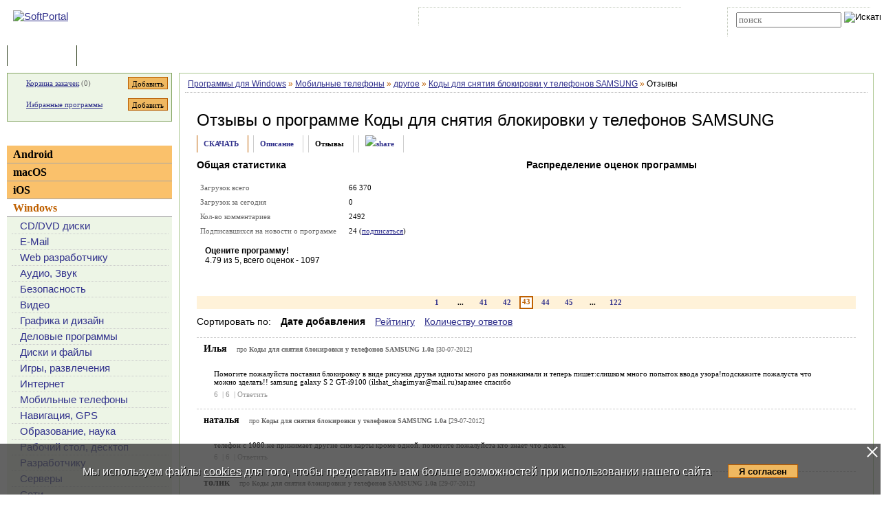

--- FILE ---
content_type: text/html; charset=UTF-8
request_url: https://www.softportal.com/response-5482-kodi-dlya-snyatiya-blokirovki-u-telefonov-samsung-43.html
body_size: 11686
content:
 <!DOCTYPE html PUBLIC "-//W3C//DTD HTML 4.01 Transitional//EN" "http://www.w3.org/TR/html4/loose.dtd">
<html lang="ru">
<head>
	<meta charset="UTF-8">
	<META NAME="distribution" CONTENT="GLOBAL">
	<meta name="viewport" content="width=device-width, initial-scale=1.0 user-scalable=no">
	<meta name="google-site-verification" content="Qx1eCcaclVSkb13rTd_4316sMIXp3PNnYw-TaQ-0ws4" />
	<meta name="verify-v1" content="rN7D/UikrDTpBkSzrlNh+99lqIuIvzevXZtWwnBEtHQ=">
	<meta name="verify-sp" content="eWpEaE1sRSs5am9IdkQ3SDNSQ3JEUT09">
	
			<meta name="robots" content="noindex, follow"><title>Отзывы о программе Коды для снятия блокировки у телефонов SAMSUNG 1.0a</title><META NAME="description" CONTENT="Отзывы о программе Коды для снятия блокировки у телефонов SAMSUNG - Коды для снятия блокировки у телефонов SAMSUNG - в этом сборнике содержится 245 кодов для усиления динамика, звуков, настройки вибро и звонка, настройки GPRS. Удаление ошибок на телефоне. Информация о телефоне. Сброс настроек WAP на предустановленные знач"><meta name="keywords" content="Коды для снятия блокировки у телефонов SAMSUNG 1.0a, отзывы о программе"><meta property="og:image" content="https://www.softportal.com/img/SPL_.png">    <link rel="icon" href="/favicon.ico" type="image/x-icon">
    <link rel="shortcut icon" href="/favicon.ico" type="image/x-icon">
    <link rel="preload" as="image" href="/img/ny/head/logo.jpg">
	<link rel="stylesheet" href="/css/layers.min.css?2026011501" type="text/css">
	<!--[if IE]><link rel="stylesheet" href="/css/main_ie.css" type="text/css" id="stylesheet_ie"><![endif]-->
  	<link rel="alternate" type="application/rss+xml" title="последние обновления программ на SoftPortal.com" href="https://www.softportal.com/rss/rss-soft-update.xml">
  	<link rel="alternate" type="application/rss+xml" title="новые программы на SoftPortal.com" href="https://www.softportal.com/rss/rss-soft-new.xml">
  	<link rel="alternate" type="application/rss+xml" title="свежие новости IT-индустрии на SoftPortal.com" href="https://www.softportal.com/rss/rss-news.xml">
 	<link rel="alternate" type="application/rss+xml" title="новые статьи на SoftPortal.com" href="https://www.softportal.com/rss/rss-articles.xml">
  	<link rel="search" type="application/opensearchdescription+xml" href="/search_plugin.xml" title="Поиск на SoftPortal.com">
  	<meta name="yandex-verification" content="53e4b22e422e3f94" />
	<script type="text/javascript" src="/js/jquery.min.js"></script><script type="text/javascript">jQuery.noConflict();</script>  	  	<script type="text/javascript" src="/js/main.min.js" async></script>
	<script type="text/javascript">
		const site_url = 'https://www.softportal.com/';
	</script>
  	
				<style>#tdPreAffLink, #tdAffLink { display:none; }</style>
		<link rel="canonical" href="https://www.softportal.com/response-5482-kodi-dlya-snyatiya-blokirovki-u-telefonov-samsung-1.html">
		<link href="https://fonts.googleapis.com/icon?family=Material+Icons" rel="stylesheet"><style>
		.TblCartCLR.TblCartCLRIcons .add-icon {
			display: block !important;
		}
		@media screen and (max-width: 766px) {
		    #content {
		        order: 0;
		    }
		}
		</style>  	  	<script src="https://apis.google.com/js/platform.js" defer type="text/javascript">
	{lang: 'ru', parsetags: 'explicit'}
  	</script>
    	<script async src="https://www.googletagmanager.com/gtag/js?id=UA-21410459-1" type="text/javascript"></script>
  	<script type="text/javascript">
	window.dataLayer = window.dataLayer || [];
	function gtag(){dataLayer.push(arguments);}
	gtag('js', new Date());
	gtag('config', 'UA-21410459-1');
  	</script>
      	    <!-- Matomo -->
    <script type="text/javascript">
        var _paq = window._paq = window._paq || [];
        /* tracker methods like "setCustomDimension" should be called before "trackPageView" */
        _paq.push(['trackPageView']);
        _paq.push(['enableLinkTracking']);
        (function() {
            var u="//l.softportal.com/";
            _paq.push(['setTrackerUrl', u+'matomo.php']);
            _paq.push(['setSiteId', '1']);
            var d=document, g=d.createElement('script'), s=d.getElementsByTagName('script')[0];
            g.async=true; g.src=u+'matomo.js'; s.parentNode.insertBefore(g,s);
        })();
    </script>
    <!-- End Matomo Code -->
</head>

<body>
	<!-- verify-admitad: "feb9428b94" -->
	<div id="overDiv"></div>
	<div id="fb-root"></div>

		<div id="mainContainer">
		<div id="header">
										<!-- Yandex.Metrika counter -->
				<script type="text/javascript" src="/js/metrika.js?nowv"></script>
				<noscript><div><img src="https://mc.yandex.ru/watch/5222719" style="position:absolute; left:-9999px;" alt="" /></div></noscript>
				<!-- /Yandex.Metrika counter -->
							<div style="display:none;" id="counters_code">
				<!--LiveInternet counter--><script type="text/javascript"><!--
				new Image().src = "//counter.yadro.ru/hit?r"+
				escape(document.referrer)+((typeof(screen)=="undefined")?"":
				";s"+screen.width+"*"+screen.height+"*"+(screen.colorDepth?
				screen.colorDepth:screen.pixelDepth))+";u"+escape(document.URL)+
				";"+Math.random();//--></script><!--/LiveInternet-->
			</div>
			<!-- TABLE 1.2 HEAD -->
			<div id="head">
				<!-- CLine L1 -->
				<div class="head-inner">
					<div class="LogoTd"><div class="LogoTdCLR"><a rel="nofollow" href="https://www.softportal.com/"><img src="/img/_n.gif" alt="SoftPortal"></a></div></div>
					<div class="adapt-menu">
						<div class="head-menu">
							<!-- Block 1 L2 -->
							<div class="HDotTbl">
								<ul>
																			<li class="acc"><a rel="nofollow" href="https://www.softportal.com/account.html" class="whiteA" rel="nofollow">Войти на аккаунт</a></li>
										<li class="reg"><a href="https://www.softportal.com/join.html" class="whiteA">Зарегистрироваться</a></li>
																			<li class="map"><a rel="nofollow" href="https://www.softportal.com/sitemap.html" class="whiteA">Карта сайта</a></li>
									<li class="rss"><a href="https://www.softportal.com/rss.html" class="whiteA">RSS</a></li>
								</ul>
							</div>
							<!-- /Block 1 L2 -->
						</div>
						<div class="head-search" align="right">
							<!-- Block 2: Search L2 -->
							<form name="searchFormTop" id="searchFormTop" method="get" action="https://www.softportal.com/search.html">
								<div class="HDotTbl">
									<div id="top_search"><input type="text" name="str" id="str" placeholder="поиск"><input type="image" src="/img/head/btn.png" alt="Искать"></div>
									<div class="linkSearch"><img src="/img/head/srch.gif" width="10" height="8" alt=""><a rel="nofollow" href="https://www.softportal.com/search.html" class="whiteA">Расширенный поиск</a></div>
								</div>
								<input type="hidden" name="go" id="go" value="1">
							</form>
							<!-- /Block 2: Search L2 -->
						</div>
					</div>
					<div class="hamburger hamburger--collapse">
						<div class="hamburger-box">
							<div class="hamburger-inner"></div>
						</div>
					</div>
				</div>
				<!-- /CLine L1 -->
			</div>
			<!-- /TABLE 1.2 HEAD -->
			<!-- TABLE 2 MENU -->
			<div id="topMenu">
				<div class="menuOutThis"><div class="menuIn"><img src="/img/menu/progs.gif" width="9" height="9" alt=""><a href="https://www.softportal.com/" class="whiteA" rel="nofollow">Программы</a></div></div>
<div class="menuDividerLeft"></div>
<div class="menuOut"><div class="menuIn"><img src="/img/menu/stat.gif" width="7" height="9" alt=""><a href="https://www.softportal.com/articles.html" class="whiteA2">Статьи</a></div></div>
<div class="menuDividerRight"></div>				<div class="clear"></div>
			</div>
		</div> <!-- /header -->

		<div class="outer">
			<div class="inner">
				<div class="float-wrap">
<div id="content">
	<div class="contentWrap">
					<div class="breadcrumbs">
				<div itemscope="" itemtype="https://schema.org/BreadcrumbList" style="white-space: nowrap; overflow-y: hidden;">
					<span itemprop="itemListElement" itemscope
	  itemtype="https://schema.org/ListItem"><a href="/dlcategory-2.html" itemprop="item"><span itemprop="name">Программы для Windows</span></a><meta itemprop="position" content="1"></span> <span style="color:#BF6000">&raquo;</span> <span itemprop="itemListElement" itemscope
	  itemtype="https://schema.org/ListItem"><a href="/dlcategory-816-1-0-0-0.html" itemprop="item"><span itemprop="name">Мобильные телефоны</span></a><meta itemprop="position" content="2"></span> <span style="color:#BF6000">&raquo;</span> <span itemprop="itemListElement" itemscope
	  itemtype="https://schema.org/ListItem"><a href="/dlcategory-825-1-0-0-0.html" itemprop="item"><span itemprop="name">другое</span></a><meta itemprop="position" content="3"></span> <span style="color:#BF6000">&raquo;</span> <span itemprop="itemListElement" itemscope
	  itemtype="https://schema.org/ListItem"><a href="/software-5482-kodi-dlya-snyatiya-blokirovki-u-telefonov-samsung.html" itemprop="item"><span itemprop="name">Коды для снятия блокировки у телефонов SAMSUNG</span></a><meta itemprop="position" content="4"></span> <span style="color:#BF6000">&raquo;</span> <span itemprop="itemListElement" itemscope
	  itemtype="https://schema.org/ListItem"><a itemprop="item"><span itemprop="name">Отзывы</span></a><meta itemprop="position" content="5"></span>				</div>
			</div>
					<div class="cardPage">
			<!-- CONTENT L2 -->
			<div class="TblBorderCLR">
				<div class="cardPageTitle cardPageStatistic">
					<h1>Отзывы о программе <a href="/software-5482-kodi-dlya-snyatiya-blokirovki-u-telefonov-samsung.html" class="ASoftName">Коды для снятия блокировки у телефонов SAMSUNG</a> </h1>
				</div>

				<div class="cardPageDesc">
					<div class="Menu2Div">
						<div class="cardPageLinks">
							<div class="Menu2E2Td"><a href="/get-5482-kodi-dlya-snyatiya-blokirovki-u-telefonov-samsung.html" class="menu2AN">СКАЧАТЬ</a></div>
							<div class="Menu2ETd"><a href="/software-5482-kodi-dlya-snyatiya-blokirovki-u-telefonov-samsung.html" class="menu2AN">Описание</a></div>
							<div class="Menu2ETdThis">Отзывы</div>
														<div class="Menu2ETd" style="display: grid; place-items: center;"><a href="#" class="menu2AN" rel="nofollow" onclick="showShare(event, 'https://www.softportal.com/software-5482-kodi-dlya-snyatiya-blokirovki-u-telefonov-samsung.html')" title="Поделиться"><img src="/img/share.svg" style="width: 21px; height: 21px; border: none;" alt="share"></a></div>
						</div>
					</div>
				</div>

				<div class="cardPageMainReviews vera13">
									<div class="reviewsP flex">
						<div>
							<span class="geo14b">Общая статистика</span><p class="sp"></p>
							<TABLE cellpadding="0" width="100%" class="TblDesc">
								<TR><TD colspan="2" class="DivTd"><!-- --></Td></TR>
								<TR><TD class="grey" width="45%">Загрузок всего</TD><TD width="55%">66 370</TD></TR>
								<TR><TD colspan="2" class="DivTd"><!-- --></Td></TR>
								<TR><TD class="grey" width="45%">Загрузок за сегодня</TD><TD width="55%">0</TD></TR>
								<TR><TD colspan="2" class="DivTd"><!-- --></Td></TR>
								<TR><TD class="grey" width="45%">Кол-во комментариев</TD><TD width="55%">2492</TD></TR>
								<TR><TD colspan="2" class="DivTd"><!-- --></Td></TR>
								<TR><TD class="grey" width="45%">Подписавшихся на новости о программе</TD><TD width="55%">24 (<a href="javascript:void(null);" onclick="addToFavorites(5482, 1);">подписаться</a>)</TD></TR>
								<TR><TD colspan="2" class="DivTd"><!-- --></Td></TR>
							</TABLE>
							<div class="FiveStarsTd">
								<meta content="0">
								<div style="margin:3px 0 3px 12px; width:100%; padding: 3px 0;">
									<div style="padding-bottom:6px;"><b>Оцените программу!</b><br><span itemprop="ratingValue">4.79</span> из 5, всего оценок - <span itemprop="ratingCount">1097</span></div>
									<div>
										<div class="rating"><div id="unit_long">
											<ul class="unit-rating">
												  <li class="current-rating" style="width:144px;">Рейтинг программы - 4.79 из 5</li>	
												  <li><a href="javascript:void(null);" onclick="javascript:rateSoft(1,5482);" title="Голосовать за &#8220;Коды для снятия блокировки у телефонов SAMSUNG&#8221; - Фигня"  class="r1-unit"><span>1</span></a></li>
												  <li><a href="javascript:void(null);" onclick="javascript:rateSoft(2,5482);" title="Голосовать за &#8220;Коды для снятия блокировки у телефонов SAMSUNG&#8221; - Плохо" class="r2-unit"><span>2</span></a></li>
												  <li><a href="javascript:void(null);" onclick="javascript:rateSoft(3,5482);" title="Голосовать за &#8220;Коды для снятия блокировки у телефонов SAMSUNG&#8221; - Сойдет" class="r3-unit"><span>3</span></a></li>
												  <li><a href="javascript:void(null);" onclick="javascript:rateSoft(4,5482);" title="Голосовать за &#8220;Коды для снятия блокировки у телефонов SAMSUNG&#8221; - Хорошо" class="r4-unit"><span>4</span></a></li>
												  <li><a href="javascript:void(null);" onclick="javascript:rateSoft(5,5482);" title="Голосовать за &#8220;Коды для снятия блокировки у телефонов SAMSUNG&#8221; - Отлично" class="r5-unit"><span>5</span></a></li>
											</ul>
										</div></div>
										<div class="clear"></div>
									</div>
								</div>
							</div>
						</div>
													<div>
								<span class="geo14b">Распределение оценок программы</span><p />
								<map name="RatingMap" id="RatingMap" >
<area shape="poly" coords="49, 20, 78, 20, 78, 35, 49, 35"  href="#" title="Оценок &#8220;1&#8221;: 106"  alt="Оценок &#8220;1&#8221;: 106" />
<area shape="poly" coords="49, 45, 58, 45, 58, 60, 49, 60"  href="#" title="Оценок &#8220;2&#8221;: 31"  alt="Оценок &#8220;2&#8221;: 31" />
<area shape="poly" coords="49, 69, 57, 69, 57, 84, 49, 84"  href="#" title="Оценок &#8220;3&#8221;: 30"  alt="Оценок &#8220;3&#8221;: 30" />
<area shape="poly" coords="49, 94, 69, 94, 69, 109, 49, 109"  href="#" title="Оценок &#8220;4&#8221;: 72"  alt="Оценок &#8220;4&#8221;: 72" />
<area shape="poly" coords="49, 118, 312, 118, 312, 133, 49, 133"  href="#" title="Оценок &#8220;5&#8221;: 964"  alt="Оценок &#8220;5&#8221;: 964" />
</map>								<img src="/img/soft_statistics/rating/stat_5482.png" ismap="ismap" usemap="#RatingMap" border="0" width="373" height="173" alt="">
							</div>
												</div>
									</div>

				<div class="pagination paginationReviews flex">
												<div>
								<div class="PagesPas"><a href="https://www.softportal.com/response-5482-kodi-dlya-snyatiya-blokirovki-u-telefonov-samsung-1.html" class="LSubA">1</a></div><div class="PagesPas">...</div><div class="PagesPas"><a href="https://www.softportal.com/response-5482-kodi-dlya-snyatiya-blokirovki-u-telefonov-samsung-41.html" class="LSubA">41</a></div><div class="PagesPas"><a href="https://www.softportal.com/response-5482-kodi-dlya-snyatiya-blokirovki-u-telefonov-samsung-42.html" class="LSubA">42</a></div><div class="PagesActTop" width="20"><div class="PagesAct">43</div></div><div class="PagesPas"><a href="https://www.softportal.com/response-5482-kodi-dlya-snyatiya-blokirovki-u-telefonov-samsung-44.html" class="LSubA">44</a></div><div class="PagesPas"><a href="https://www.softportal.com/response-5482-kodi-dlya-snyatiya-blokirovki-u-telefonov-samsung-45.html" class="LSubA">45</a></div><div class="PagesPas">...</div><div class="PagesPas"><a href="https://www.softportal.com/response-5482-kodi-dlya-snyatiya-blokirovki-u-telefonov-samsung-122.html" class="LSubA">122</a></div>							</div>
										</div>

									<div class="sortReviews">
						<div style="float:left; font-size:14px;">Сортировать по: <span style="font-weight:bold; margin-left:10px;">Дате добавления</span> <a href="#" onClick="changeResponsesOrder(event, 1);" style="margin-left:10px;">Рейтингу</a> <a href="#" onClick="changeResponsesOrder(event, 2);" style="margin-left:10px;">Количеству ответов</a></div><div style="clear:both;"></div>
					</div>
					
				<div class="cardReviews2">
					<div>
												<div style="border-top:1px dashed #CDCDCD">
								<p class="FBNameTd">Илья <span class="FBDateTd">про <strong> Коды для снятия блокировки у телефонов SAMSUNG 1.0a</strong> [30-07-2012]</span></p><p class="FBTextTd">Помогите пожалуйста поставил блокировку в виде рисунка друзья идиоты много раз понажимали и теперь пишет:слишком много попыток ввода узора!подскажите пожалуста что можно зделать!! samsung galaxy S 2 GT-i9100 (ilshat_shagimyar@mail.ru)заранее спасибо<br><span class="resp_funcs"><a href="javascript:void(null);" onclick="respRatingChange(182898, 'up');" title="согласен"><span id="spanRespRatingPro_182898" class="resp_up_value">6 </span></a> | <a href="javascript:void(null);" onclick="respRatingChange(182898, 'down');" title="не согласен"><span id="spanRespRatingContra_182898" class="resp_down_value">6 </span></a> | <a href="#form" onclick="replyResponse(182898, 182898);" class="resp_reply">Ответить</a></span></p>
							</div>
														<div style="border-top:1px dashed #CDCDCD">
								<p class="FBNameTd">наталья <span class="FBDateTd">про <strong> Коды для снятия блокировки у телефонов SAMSUNG 1.0a</strong> [29-07-2012]</span></p><p class="FBTextTd">телефон с 1080.не принимает другие сим карты кроме одной. помогите пожалуйста кто знает что делать.<br><span class="resp_funcs"><a href="javascript:void(null);" onclick="respRatingChange(182865, 'up');" title="согласен"><span id="spanRespRatingPro_182865" class="resp_up_value">6 </span></a> | <a href="javascript:void(null);" onclick="respRatingChange(182865, 'down');" title="не согласен"><span id="spanRespRatingContra_182865" class="resp_down_value">6 </span></a> | <a href="#form" onclick="replyResponse(182865, 182865);" class="resp_reply">Ответить</a></span></p>
							</div>
														<div style="border-top:1px dashed #CDCDCD">
								<p class="FBNameTd">толик <span class="FBDateTd">про <strong> Коды для снятия блокировки у телефонов SAMSUNG 1.0a</strong> [29-07-2012]</span></p><p class="FBTextTd">люди помогите поставил пароль на телефон и забыл его samsung omnia w GT-I8350<br><span class="resp_funcs"><a href="javascript:void(null);" onclick="respRatingChange(182842, 'up');" title="согласен"><span id="spanRespRatingPro_182842" class="resp_up_value">6 </span></a> | <a href="javascript:void(null);" onclick="respRatingChange(182842, 'down');" title="не согласен"><span id="spanRespRatingContra_182842" class="resp_down_value">6 </span></a> | <a href="#form" onclick="replyResponse(182842, 182842);" class="resp_reply">Ответить</a></span></p>
							</div>
														<div style="border-top:1px dashed #CDCDCD">
								<p class="FBNameTd">Андрей <span class="FBDateTd">про <strong> Коды для снятия блокировки у телефонов SAMSUNG 1.0a</strong> [29-07-2012]</span></p><p class="FBTextTd">заблокирован телефон самсунг гт-с5360, блок поставлен узором как снять???<br><span class="resp_funcs"><a href="javascript:void(null);" onclick="respRatingChange(182832, 'up');" title="согласен"><span id="spanRespRatingPro_182832" class="resp_up_value">7 </span></a> | <a href="javascript:void(null);" onclick="respRatingChange(182832, 'down');" title="не согласен"><span id="spanRespRatingContra_182832" class="resp_down_value">6 </span></a> | <a href="#form" onclick="replyResponse(182832, 182832);" class="resp_reply">Ответить</a></span></p>
							</div>
														<div style="border-top:1px dashed #CDCDCD">
								<p class="FBNameTd">Света:) <span class="FBDateTd">про <strong> Коды для снятия блокировки у телефонов SAMSUNG 1.0a</strong> [28-07-2012]</span></p><p class="FBTextTd">Помогите пожалуйста снять блокировку с клавиатуры Samsung GT-S5660 Galaxy Gio ,очень надо!!!помогите пожалуйста....пишите http://vk.com/id124454216<br><span class="resp_funcs"><a href="javascript:void(null);" onclick="respRatingChange(182803, 'up');" title="согласен"><span id="spanRespRatingPro_182803" class="resp_up_value">6 </span></a> | <a href="javascript:void(null);" onclick="respRatingChange(182803, 'down');" title="не согласен"><span id="spanRespRatingContra_182803" class="resp_down_value">6 </span></a> | <a href="#form" onclick="replyResponse(182803, 182803);" class="resp_reply">Ответить</a></span></p>
							</div>
														<div style="border-top:1px dashed #CDCDCD">
								<p class="FBNameTd">Татьяна <span class="FBDateTd">про <strong> Коды для снятия блокировки у телефонов SAMSUNG 1.0a</strong> [28-07-2012]</span></p><p class="FBTextTd">помогите пожалуйста,поставила пароль на телефон Samsung Wave 525 и забыла,пытаюсь ввести код для сброса настроек не могу набрать решетку,а кроме экстренного вызова больше ни чего не включается,заранее спасибо!<br><span class="resp_funcs"><a href="javascript:void(null);" onclick="respRatingChange(182791, 'up');" title="согласен"><span id="spanRespRatingPro_182791" class="resp_up_value">6 </span></a> | <a href="javascript:void(null);" onclick="respRatingChange(182791, 'down');" title="не согласен"><span id="spanRespRatingContra_182791" class="resp_down_value">6 </span></a> | <a href="#form" onclick="replyResponse(182791, 182791);" class="resp_reply">Ответить</a></span></p>
							</div>
														<div style="border-top:1px dashed #CDCDCD">
								<p class="FBNameTd">света <span class="FBDateTd">про <strong> Коды для снятия блокировки у телефонов SAMSUNG 1.0a</strong> [28-07-2012]</span></p><p class="FBTextTd">забыла написать марку телефона! вот она: samsung Galaxy mini GT-S5570I! пишите на zorod156@mail.ru<br><span class="resp_funcs"><a href="javascript:void(null);" onclick="respRatingChange(182774, 'up');" title="согласен"><span id="spanRespRatingPro_182774" class="resp_up_value">6 </span></a> | <a href="javascript:void(null);" onclick="respRatingChange(182774, 'down');" title="не согласен"><span id="spanRespRatingContra_182774" class="resp_down_value">6 </span></a> | <a href="#form" onclick="replyResponse(182774, 182774);" class="resp_reply">Ответить</a></span></p>
							</div>
														<div style="border-top:1px dashed #CDCDCD">
								<p class="FBNameTd">света <span class="FBDateTd">про <strong> Коды для снятия блокировки у телефонов SAMSUNG 1.0a</strong> [28-07-2012]</span></p><p class="FBTextTd">подскажите плиз, я задала пароль для разблокировки экрана, всё заходило, а потом не заходит. что мне надо сделать вообще не понимаю, помогите!zorod156@mail.ru<br><span class="resp_funcs"><a href="javascript:void(null);" onclick="respRatingChange(182773, 'up');" title="согласен"><span id="spanRespRatingPro_182773" class="resp_up_value">6 </span></a> | <a href="javascript:void(null);" onclick="respRatingChange(182773, 'down');" title="не согласен"><span id="spanRespRatingContra_182773" class="resp_down_value">6 </span></a> | <a href="#form" onclick="replyResponse(182773, 182773);" class="resp_reply">Ответить</a></span></p>
							</div>
														<div style="border-top:1px dashed #CDCDCD">
								<p class="FBNameTd">серёга <span class="FBDateTd">про <strong> Коды для снятия блокировки у телефонов SAMSUNG 1.0a</strong> [28-07-2012]</span></p><p class="FBTextTd">у меня самсунг 5660 вводил рисунок не правельно и пипец , есть какой ни буть код чтоб снять этот геморой<br><span class="resp_funcs"><a href="javascript:void(null);" onclick="respRatingChange(182762, 'up');" title="согласен"><span id="spanRespRatingPro_182762" class="resp_up_value">6 </span></a> | <a href="javascript:void(null);" onclick="respRatingChange(182762, 'down');" title="не согласен"><span id="spanRespRatingContra_182762" class="resp_down_value">7 </span></a> | <a href="#form" onclick="replyResponse(182762, 182762);" class="resp_reply">Ответить</a></span></p>
							</div>
														<div style="border-top:1px dashed #CDCDCD">
								<p class="FBNameTd">Вита <span class="FBDateTd">про <strong> Коды для снятия блокировки у телефонов SAMSUNG 1.0a</strong> [27-07-2012]</span></p><p class="FBTextTd">Помогите умоляю у меня GT-S5360 на емаил vitalinachka@bk.ru<br><span class="resp_funcs"><a href="javascript:void(null);" onclick="respRatingChange(182713, 'up');" title="согласен"><span id="spanRespRatingPro_182713" class="resp_up_value">6 </span></a> | <a href="javascript:void(null);" onclick="respRatingChange(182713, 'down');" title="не согласен"><span id="spanRespRatingContra_182713" class="resp_down_value">7 </span></a> | <a href="#form" onclick="replyResponse(182713, 182713);" class="resp_reply">Ответить</a></span></p>
							</div>
														<div style="border-top:1px dashed #CDCDCD">
								<p class="FBNameTd">nikita <span class="FBDateTd">про <strong> Коды для снятия блокировки у телефонов SAMSUNG 1.0a</strong> [27-07-2012]</span></p><p class="FBTextTd">у меня телефон samsung duos gt 2222!!! забыл код телефон включаю а он просит код,не симке а телефона помогите пожалуйста!!!\<br><span class="resp_funcs"><a href="javascript:void(null);" onclick="respRatingChange(182709, 'up');" title="согласен"><span id="spanRespRatingPro_182709" class="resp_up_value">6 </span></a> | <a href="javascript:void(null);" onclick="respRatingChange(182709, 'down');" title="не согласен"><span id="spanRespRatingContra_182709" class="resp_down_value">10 </span></a> | <a href="#form" onclick="replyResponse(182709, 182709);" class="resp_reply">Ответить</a></span></p>
							</div>
														<div style="border-top:1px dashed #CDCDCD">
								<p class="FBNameTd">даша <span class="FBDateTd">про <strong> Коды для снятия блокировки у телефонов SAMSUNG 1.0a</strong> [26-07-2012]</span></p><p class="FBTextTd">заблокировала телефон узором,потом вввела несколько раз неправильно,теперь запрашивает  адрес и пароль для разблокировки телефона самсунг gt-s5660, а я не помню,помогите!!! dasha_5005@mail.ru<br><span class="resp_funcs"><a href="javascript:void(null);" onclick="respRatingChange(182674, 'up');" title="согласен"><span id="spanRespRatingPro_182674" class="resp_up_value">6 </span></a> | <a href="javascript:void(null);" onclick="respRatingChange(182674, 'down');" title="не согласен"><span id="spanRespRatingContra_182674" class="resp_down_value">7 </span></a> | <a href="#form" onclick="replyResponse(182674, 182674);" class="resp_reply">Ответить</a></span></p>
							</div>
														<div style="border-top:1px dashed #CDCDCD">
								<p class="FBNameTd">Валерия <span class="FBDateTd">про <strong> Коды для снятия блокировки у телефонов SAMSUNG 1.0a</strong> [26-07-2012]</span></p><p class="FBTextTd">как разблокировать Samsung GT-C3332 ребенок играл и поменял код сейчас не могу разблокировать его помогите пожалуйста это моя почта valerija4@mail.ru<br><span class="resp_funcs"><a href="javascript:void(null);" onclick="respRatingChange(182659, 'up');" title="согласен"><span id="spanRespRatingPro_182659" class="resp_up_value">18 </span></a> | <a href="javascript:void(null);" onclick="respRatingChange(182659, 'down');" title="не согласен"><span id="spanRespRatingContra_182659" class="resp_down_value">7 </span></a> | <a href="#form" onclick="replyResponse(182659, 182659);" class="resp_reply">Ответить</a></span></p>
							</div>
														<div style="border-top:1px dashed #CDCDCD">
								<p class="FBNameTd">анечка <span class="FBDateTd">про <strong> Коды для снятия блокировки у телефонов SAMSUNG 1.0a</strong> [25-07-2012]</span></p><p class="FBTextTd">у меня телефон samsung gt-s5222, забыла защитный код помогите разблокировать(((<br><span class="resp_funcs"><a href="javascript:void(null);" onclick="respRatingChange(182646, 'up');" title="согласен"><span id="spanRespRatingPro_182646" class="resp_up_value">6 </span></a> | <a href="javascript:void(null);" onclick="respRatingChange(182646, 'down');" title="не согласен"><span id="spanRespRatingContra_182646" class="resp_down_value">9 </span></a> | <a href="#form" onclick="replyResponse(182646, 182646);" class="resp_reply">Ответить</a></span></p>
							</div>
														<div style="border-top:1px dashed #CDCDCD">
								<p class="FBNameTd">Марина <span class="FBDateTd">про <strong> Коды для снятия блокировки у телефонов SAMSUNG 1.0a</strong> [24-07-2012]</span></p><p class="FBTextTd">как разблокировать симкарту ан samsung C3300i?<br><span class="resp_funcs"><a href="javascript:void(null);" onclick="respRatingChange(182571, 'up');" title="согласен"><span id="spanRespRatingPro_182571" class="resp_up_value">6 </span></a> | <a href="javascript:void(null);" onclick="respRatingChange(182571, 'down');" title="не согласен"><span id="spanRespRatingContra_182571" class="resp_down_value">8 </span></a> | <a href="#form" onclick="replyResponse(182571, 182571);" class="resp_reply">Ответить</a></span></p>
							</div>
														<div style="border-top:1px dashed #CDCDCD">
								<p class="FBNameTd">Аня <span class="FBDateTd">про <strong> Коды для снятия блокировки у телефонов SAMSUNG 1.0a</strong> [23-07-2012]</span></p><p class="FBTextTd">Помогите разблокировать Samsung GALAXY ACE.. заблокировался из-за множественного ввода узора,вводили его не правильно,ни пароль ни почту незнаю. Пожалуйста,помогите>  пишите на tamrazova.a@mail.ru<br><span class="resp_funcs"><a href="javascript:void(null);" onclick="respRatingChange(182541, 'up');" title="согласен"><span id="spanRespRatingPro_182541" class="resp_up_value">6 </span></a> | <a href="javascript:void(null);" onclick="respRatingChange(182541, 'down');" title="не согласен"><span id="spanRespRatingContra_182541" class="resp_down_value">7 </span></a> | <a href="#form" onclick="replyResponse(182541, 182541);" class="resp_reply">Ответить</a></span></p>
							</div>
														<div style="border-top:1px dashed #CDCDCD">
								<p class="FBNameTd">елена <span class="FBDateTd">про <strong> Коды для снятия блокировки у телефонов SAMSUNG 1.0a</strong> [23-07-2012]</span></p><p class="FBTextTd">как разблокировать при включении самсунг sgh-b100 на * и решотки не реагирует<br><span class="resp_funcs"><a href="javascript:void(null);" onclick="respRatingChange(182531, 'up');" title="согласен"><span id="spanRespRatingPro_182531" class="resp_up_value">13 </span></a> | <a href="javascript:void(null);" onclick="respRatingChange(182531, 'down');" title="не согласен"><span id="spanRespRatingContra_182531" class="resp_down_value">6 </span></a> | <a href="#form" onclick="replyResponse(182531, 182531);" class="resp_reply">Ответить</a></span></p>
							</div>
														<div style="border-top:1px dashed #CDCDCD">
								<p class="FBNameTd">alex <span class="FBDateTd">про <strong> Коды для снятия блокировки у телефонов SAMSUNG 1.0a</strong> [23-07-2012]</span></p><p class="FBTextTd">здравствуйте.помогите пожалуйста разблокировать Samsung E1081T.я забыл пароль при включении телефона.заранее спасибо большое.телефон очень срочно нужен.1077618_alex@mail.ru<br><span class="resp_funcs"><a href="javascript:void(null);" onclick="respRatingChange(182520, 'up');" title="согласен"><span id="spanRespRatingPro_182520" class="resp_up_value">6 </span></a> | <a href="javascript:void(null);" onclick="respRatingChange(182520, 'down');" title="не согласен"><span id="spanRespRatingContra_182520" class="resp_down_value">6 </span></a> | <a href="#form" onclick="replyResponse(182520, 182520);" class="resp_reply">Ответить</a></span></p>
							</div>
														<div style="border-top:1px dashed #CDCDCD">
								<p class="FBNameTd">эльза <span class="FBDateTd">про <strong> Коды для снятия блокировки у телефонов SAMSUNG 1.0a</strong> [23-07-2012]</span></p><p class="FBTextTd">здравствуйте.помогите пожалуйста разблокировать телефон samsung gt-S5360 GALAXY Y ребенок не правильно вел узор,телефон просит имя пользоватиля(эл.почта)и пароль в гугл!эл.почты нету.все пробовала нечего непомогает.прошу вас помочь!<br><span class="resp_funcs"><a href="javascript:void(null);" onclick="respRatingChange(182515, 'up');" title="согласен"><span id="spanRespRatingPro_182515" class="resp_up_value">6 </span></a> | <a href="javascript:void(null);" onclick="respRatingChange(182515, 'down');" title="не согласен"><span id="spanRespRatingContra_182515" class="resp_down_value">10 </span></a> | <a href="#form" onclick="replyResponse(182515, 182515);" class="resp_reply">Ответить</a></span></p>
							</div>
														<div style="border-top:1px dashed #CDCDCD">
								<p class="FBNameTd">Танюша <span class="FBDateTd">про <strong> Коды для снятия блокировки у телефонов SAMSUNG 1.0a</strong> [23-07-2012]</span></p><p class="FBTextTd">Санёк огромное спасибо за помощь))))<br><span class="resp_funcs"><a href="javascript:void(null);" onclick="respRatingChange(182508, 'up');" title="согласен"><span id="spanRespRatingPro_182508" class="resp_up_value">6 </span></a> | <a href="javascript:void(null);" onclick="respRatingChange(182508, 'down');" title="не согласен"><span id="spanRespRatingContra_182508" class="resp_down_value">6 </span></a> | <a href="#form" onclick="replyResponse(182508, 182508);" class="resp_reply">Ответить</a></span></p>
							</div>
												</div>
				</div>
				
									<div class="pagination paginationReviews flex">	
						<div>
							<div class="PagesPas"><a href="https://www.softportal.com/response-5482-kodi-dlya-snyatiya-blokirovki-u-telefonov-samsung-1.html" class="LSubA">1</a></div><div class="PagesPas">...</div><div class="PagesPas"><a href="https://www.softportal.com/response-5482-kodi-dlya-snyatiya-blokirovki-u-telefonov-samsung-41.html" class="LSubA">41</a></div><div class="PagesPas"><a href="https://www.softportal.com/response-5482-kodi-dlya-snyatiya-blokirovki-u-telefonov-samsung-42.html" class="LSubA">42</a></div><div class="PagesActTop" width="20"><div class="PagesAct">43</div></div><div class="PagesPas"><a href="https://www.softportal.com/response-5482-kodi-dlya-snyatiya-blokirovki-u-telefonov-samsung-44.html" class="LSubA">44</a></div><div class="PagesPas"><a href="https://www.softportal.com/response-5482-kodi-dlya-snyatiya-blokirovki-u-telefonov-samsung-45.html" class="LSubA">45</a></div><div class="PagesPas">...</div><div class="PagesPas"><a href="https://www.softportal.com/response-5482-kodi-dlya-snyatiya-blokirovki-u-telefonov-samsung-122.html" class="LSubA">122</a></div>						</div>
					</div>
									<div class="formReviews">
										<a name="form"></a>
					<div id="divResponseForm">
						<form name="responseForm" id="responseForm" method="post" action="https://www.softportal.com/response-5482-kodi-dlya-snyatiya-blokirovki-u-telefonov-samsung-1.html" onSubmit="sendResponseForm(5482); return false;" class="feedback-form">
							<div class="formContent">
								<div style="padding:.5rem 0 1rem 0;" class="geo14b">Написать отзыв</div>
								<div class="form-group">
									<input type="text" name="name" id="name" style="line-height:1.3rem; font-size:.8rem;" value="" placeholder="Ваше имя" class="form-control">
								</div>
								<div class="form-group">
									<textarea rows="4" cols="50" name="text" id="text" placeholder="Ваш отзыв" class="form-control" style="line-height:1.3rem; font-size:.8rem"></textarea>
								</div>
								<div class="g-recaptcha" data-sitekey="6LdMwAoUAAAAAM4E8a5rzugtDqt36iRBJIJr2HBw"></div>
								<script src="https://www.google.com/recaptcha/api.js" async defer></script>
								<div class="form-buttons" style="border:none;"><input type="image" src="/img/bsend.gif" width="104" height="21" alt="Отправить"></div>
							</div>
							<input type="hidden" name="repsonse_parent_id" id="response_parent_id" value="0">
							<input type="hidden" name="repsonse_top_id" id="response_top_id" value="0">
							<input type="hidden" name="repsonse_reply" id="response_reply" value="0">
							<input type="hidden" name="send" id="send" value="1">
						</form>
					</div>
				</div>
			</div>
		</div>

		<div id="divFloatNewVersionWrapper" style="display:none; background:rgba(0,0,0,0.7); position:fixed; top:0; right:0; left:0; bottom:0; z-index:1000000;">
			<div id="divFloatResponse" class="divFloat" style="text-align:center; padding:0; top:15%; position:relative; margin:auto; max-width:600px;">
				<span id="imgFloatNewVersionClose" onclick="hideFloatResponse(event)" style="position:absolute; top:-10px; right:0; font-size:2rem; cursor:pointer; z-index:1000010;">&times;</span>
				<div id="divLoadingResponse" class="divLoading" style="display:none; padding:0; margin:0; width:100%; height:100%;"><br><br><br><br>Подождите, идет загрузка...</div>
				<div id="divResultResponse" style="padding-bottom:15px;">
					<div id="result" class="taho11" style="font-weight:bold; text-align:left; padding:20px 30px;"></div>
					<input type="button" value="Закрыть" id="btnCloseResultResponse" onClick="hideFloatResponse(event);" class="taho11">
				</div>
			</div>
		</div>
	</div> <!-- /contentWrap -->
</div> <!-- /content -->
<div id="left">
	<div class="leftInner">
					<div class="TblCartCLR TblCartCLRIcons">
				<div class="flex-not-wrap">
					<img src="/img/cart.gif" alt="" width="13" height="12" class="iconCart">
					<a href="https://www.softportal.com/cart.html">Корзина закачек</a>&nbsp;(<span id="soft_cart_count">0</span>)
					<input type="button" class="smallest thin add-icon" value="Добавить" title="Добавить Коды для снятия блокировки у телефонов SAMSUNG в корзину закачек" onclick="addToCart(5482);" />
				</div>
				<div class="flex-not-wrap">
					<img src="/img/hearth.png" alt="" width="15" height="14" class="iconHearth"><a href="https://www.softportal.com/account.html">Избранные программы</a>
					<span id="favorites_count" style="display:none;">&nbsp;()</span>
					<input type="button" class="smallest thin add-icon" value="Добавить" title="Добавить Коды для снятия блокировки у телефонов SAMSUNG в избранные программы" onclick="addToFavorites(5482, 1);" />
				</div>
			</div>
			        <div>
            <div class="TdLTitleCLR hide-mob-left" id="hide-mob-left-menu">
                <div class="small-hamburger"></div>
                Категории
            </div>
            <div class="mob-left-menu" id="hide-mob-left-menu-panel">
                                        <div class="TdLCatTitle"><a href="https://www.softportal.com/dlcategory-1649.html"
                                                    class="CatA">Android</a>
                        </div>
                                                <div class="TdLCatTitle"><a href="https://www.softportal.com/dlcategory-417.html"
                                                    class="CatA">macOS</a>
                        </div>
                                                <div class="TdLCatTitle"><a href="https://www.softportal.com/dlcategory-1414.html"
                                                    class="CatA">iOS</a>
                        </div>
                                                <div class="TdLCatTitleOn"><a href="https://www.softportal.com/dlcategory-2.html"
                                                      class="CatOnA">Windows</a>
                        </div>
                        <div class="TdLCatSubCLR">
                            <div class="TblLCatSub">
                                                                        <div><img src="/img/arrow1.gif" width="4" height="6" class="LCatImg" alt=""><a
                                                href="https://www.softportal.com/dlcategory-271-1-0-0-0.html"
                                                class="LSubA">CD/DVD диски</a>
                                        </div>
                                                                                <div><img src="/img/arrow1.gif" width="4" height="6" class="LCatImg" alt=""><a
                                                href="https://www.softportal.com/dlcategory-243-1-0-0-0.html"
                                                class="LSubA">E-Mail</a>
                                        </div>
                                                                                <div><img src="/img/arrow1.gif" width="4" height="6" class="LCatImg" alt=""><a
                                                href="https://www.softportal.com/dlcategory-603-1-0-0-0.html"
                                                class="LSubA">Web разработчику</a>
                                        </div>
                                                                                <div><img src="/img/arrow1.gif" width="4" height="6" class="LCatImg" alt=""><a
                                                href="https://www.softportal.com/dlcategory-207-1-0-0-0.html"
                                                class="LSubA">Аудио, Звук</a>
                                        </div>
                                                                                <div><img src="/img/arrow1.gif" width="4" height="6" class="LCatImg" alt=""><a
                                                href="https://www.softportal.com/dlcategory-219-1-0-0-0.html"
                                                class="LSubA">Безопасность</a>
                                        </div>
                                                                                <div><img src="/img/arrow1.gif" width="4" height="6" class="LCatImg" alt=""><a
                                                href="https://www.softportal.com/dlcategory-233-1-0-0-0.html"
                                                class="LSubA">Видео</a>
                                        </div>
                                                                                <div><img src="/img/arrow1.gif" width="4" height="6" class="LCatImg" alt=""><a
                                                href="https://www.softportal.com/dlcategory-292-1-0-0-0.html"
                                                class="LSubA">Графика и дизайн</a>
                                        </div>
                                                                                <div><img src="/img/arrow1.gif" width="4" height="6" class="LCatImg" alt=""><a
                                                href="https://www.softportal.com/dlcategory-802-1-0-0-0.html"
                                                class="LSubA">Деловые программы</a>
                                        </div>
                                                                                <div><img src="/img/arrow1.gif" width="4" height="6" class="LCatImg" alt=""><a
                                                href="https://www.softportal.com/dlcategory-388-1-0-0-0.html"
                                                class="LSubA">Диски и файлы</a>
                                        </div>
                                                                                <div><img src="/img/arrow1.gif" width="4" height="6" class="LCatImg" alt=""><a
                                                href="https://www.softportal.com/dlcategory-324-1-0-0-0.html"
                                                class="LSubA">Игры, развлечения</a>
                                        </div>
                                                                                <div><img src="/img/arrow1.gif" width="4" height="6" class="LCatImg" alt=""><a
                                                href="https://www.softportal.com/dlcategory-347-1-0-0-0.html"
                                                class="LSubA">Интернет</a>
                                        </div>
                                                                                <div><img src="/img/arrow1.gif" width="4" height="6" class="LCatImg" alt=""><a
                                                href="https://www.softportal.com/dlcategory-816-1-0-0-0.html"
                                                class="LSubA">Мобильные телефоны</a>
                                        </div>
                                                                                <div><img src="/img/arrow1.gif" width="4" height="6" class="LCatImg" alt=""><a
                                                href="https://www.softportal.com/dlcategory-279-1-0-0-0.html"
                                                class="LSubA">Навигация, GPS</a>
                                        </div>
                                                                                <div><img src="/img/arrow1.gif" width="4" height="6" class="LCatImg" alt=""><a
                                                href="https://www.softportal.com/dlcategory-346-1-0-0-0.html"
                                                class="LSubA">Образование, наука</a>
                                        </div>
                                                                                <div><img src="/img/arrow1.gif" width="4" height="6" class="LCatImg" alt=""><a
                                                href="https://www.softportal.com/dlcategory-581-1-0-0-0.html"
                                                class="LSubA">Рабочий стол, десктоп</a>
                                        </div>
                                                                                <div><img src="/img/arrow1.gif" width="4" height="6" class="LCatImg" alt=""><a
                                                href="https://www.softportal.com/dlcategory-308-1-0-0-0.html"
                                                class="LSubA">Разработчику</a>
                                        </div>
                                                                                <div><img src="/img/arrow1.gif" width="4" height="6" class="LCatImg" alt=""><a
                                                href="https://www.softportal.com/dlcategory-368-1-0-0-0.html"
                                                class="LSubA">Серверы</a>
                                        </div>
                                                                                <div><img src="/img/arrow1.gif" width="4" height="6" class="LCatImg" alt=""><a
                                                href="https://www.softportal.com/dlcategory-413-1-0-0-0.html"
                                                class="LSubA">Сети</a>
                                        </div>
                                                                                <div><img src="/img/arrow1.gif" width="4" height="6" class="LCatImg" alt=""><a
                                                href="https://www.softportal.com/dlcategory-779-1-0-0-0.html"
                                                class="LSubA">Система</a>
                                        </div>
                                                                                <div><img src="/img/arrow1.gif" width="4" height="6" class="LCatImg" alt=""><a
                                                href="https://www.softportal.com/dlcategory-284-1-0-0-0.html"
                                                class="LSubA">Текст</a>
                                        </div>
                                                                                <div><img src="/img/arrow1.gif" width="4" height="6" class="LCatImg" alt=""><a
                                                href="https://www.softportal.com/dlcategory-617-1-0-0-0.html"
                                                class="LSubA">Хобби, увлечения</a>
                                        </div>
                                                                                <div><img src="/img/arrow1.gif" width="4" height="6" class="LCatImg" alt=""><a
                                                href="https://www.softportal.com/dlcategory-1838-1-0-0-0.html"
                                                class="LSubA">Электронные книги</a>
                                        </div>
                                                                        <div><img src="/img/arrow6.gif" class="LCatImg" alt=""><a href="https://www.softportal.com/top-2-1.html"
                                                                                          class="LSubA"><strong>ТОП-100
                                            для Windows</strong></a></div>
                            </div>
                        </div>
                                    </div>
        </div>
        			<div class="teleSubscribe">
				<a href="https://t.me/softportalcom"><img src="/img/podpisatsya_1.png" style="border:0; width:100%; max-width:300px; height:auto; margin-bottom:1rem;"></a>
			</div>
				</div> <!-- /leftInner -->
	<div class="clear"></div>
</div> <!-- /left -->
			</div> <!-- /float-wrap -->
		</div> <!-- /inner -->
	</div> <!-- /outer -->
</div> <!-- /mainContainer -->

<div class="clear"></div>

<div id="footer">
	<!-- TABLE 4 BOTTOM -->
	<div class="TblBotCLR">
		<div class="top-footer">
			<div class="vera10">&#169; 2002—2026 SOFTPORTAL  <a href="https://www.softportal.com/about.html" rel="nofollow" class="hide-on-mobile">О проекте</a> <span class="razd">|</span> <a href="https://www.softportal.com/feedback.html" rel="nofollow">Обратная связь (Feedback)</a> <span class="razd">|</span> <a href="https://www.softportal.com/faq.html" rel="nofollow" class="hide-on-mobile">ЧАВО</a> <span class="razd">|</span> <a href="https://www.softportal.com/privacy.html" rel="nofollow">Privacy Policy</a><br><span class="hide-on-mobile">SoftPortal&trade; является зарегистрированной торговой маркой. Копирование материалов портала запрещено.</span></div>
			<div class="vera10 footer-menu">
				<div class="TblBotM">
	<ul>
		<li class="active"><a href="https://www.softportal.com/" rel="nofollow">Программы</a></li>
		<li><a href="https://www.softportal.com/articles.html" rel="nofollow">Статьи</a></li>
		<li><a href="https://www.softportal.com/developer.html" rel="nofollow" class="hide-on-mobile">Разработчику</a></li>
	</ul>
</div>
			</div>
		</div>
		<div class="bottom-footer">
			<div>
			</div>
			<div class="soc-icon-footer">
				<div class="social">
					<a href="https://vk.com/softportalcom" target="_blank">
						<div class="social-bottom social-bottom-vk">
							<svg class="social__icon" aria-hidden="true">
								<use class="footer__icon-vk" href="/img/sprite.svg#vk-brands"></use>
							</svg>
						</div>
					</a>
					<a href="https://www.facebook.com/softportalcom/" target="_blank">
						<div class="social-bottom social-bottom-fb">
							<svg class="social__icon" aria-hidden="true">
								<use class="footer__icon-facebook" href="/img/sprite.svg#facebook-f-brands"></use>
							</svg>
						</div>
					</a>
					<a href="https://telegram.me/softportalcom" target="_blank">
						<div class="social-bottom social-bottom-tg">
							<svg class="social__icon" aria-hidden="true">
								<use class="footer__icon-telegram" href="/img/sprite.svg#telegram-plane-brands"></use>
							</svg>
						</div>
					</a>
					<a href="https://twitter.com/softportal/" target="_blank">
						<div class="social-bottom social-bottom-tw">
							<svg class="social__icon" aria-hidden="true">
								<use class="footer__icon-twitter" href="/img/sprite.svg#twitter-brands"></use>
							</svg>
						</div>
					</a>
					<a href="https://www.youtube.com/channel/UCYxYJJJ9-VC5g0NFlaeUSQQ" target="_blank">
						<div class="social-bottom social-bottom-yt">
							<svg class="social__icon" aria-hidden="true">
								<use class="footer__icon-youtube" href="/img/sprite.svg#youtube-brands"></use>
							</svg>
						</div>
					</a>
				</div>
			</div>
		</div>
	</div>
	<!-- /TABLE 4 BOTTOM -->
</div>

		<script type="text/javascript" src="/js/soft_response.js"></script>
		<!-- script type="text/javascript" src="/js/soft_response.min.js"></script --><script>(function(d, s, id) {
	var js, fjs = d.getElementsByTagName(s)[0];
	if (d.getElementById(id)) return;
	js = d.createElement(s); js.id = id;
	js.src = "//connect.facebook.net/ru_RU/sdk.js#xfbml=1&version=v2.4";
	fjs.parentNode.insertBefore(js, fjs);
	}(document, 'script', 'facebook-jssdk'));</script><script type='text/javascript'>
    var googletag = googletag || {};
    googletag.cmd = googletag.cmd || [];
    (function() {
        var gads = document.createElement('script');
        gads.async = true;
        gads.type = 'text/javascript';
        var useSSL = 'https:' == document.location.protocol;
        gads.src = (useSSL ? 'https:' : 'http:') + '//www.googletagservices.com/tag/js/gpt.js';
        var node = document.getElementsByTagName('script')[0];
        node.parentNode.insertBefore(gads, node);
    })();
</script>
<script type="text/javascript">
    googletag.cmd.push(function() {
        googletag.defineSlot('/35202281/Download_336_280', [336, 280], 'div-gpt-ad-1458506050363-0').addService(googletag.pubads());
        googletag.pubads().enableSingleRequest();
        googletag.enableServices();
    });
</script>
<!-- eWpEaE1sRSs5am9IdkQ3SDNSQ3JEUT09 -->
<style>
#cookie_wrapper {
    position:fixed;
    bottom:0;
    text-align:center;
    width:100%;
    background:rgba(60,60,60,.8);
    color:#fff;
    padding:1.5rem 0;
    font-size:1rem;
    display:flex;
    flex-wrap:nowrap;
    justify-content:center;
}
#cookie_wrapper p {
    margin-right:1.5rem;
}
#cookie_wrapper a {
    color:inherit;
}
#cookie_wrapper #cookie_informed_btn {
    margin-top: 6px;
}
#cookie_wrapper #cookie_informed_close {
    position: absolute;
    right:2px;
    top:2px;
    width:20px;
    height:20px;
    opacity: 1;
}

#cookie_wrapper #cookie_informed_close:before, #cookie_wrapper #cookie_informed_close:after {
    position: absolute;
    left:9px;
    content: ' ';
    height:20px;
    width:2px;
    background-color: #fff;
}
#cookie_wrapper #cookie_informed_close:before {
    transform: rotate(45deg);
}
#cookie_wrapper #cookie_informed_close:after {
    transform: rotate(-45deg);
}

@media screen and (max-width: 1150px) {
    #cookie_wrapper {
        display:block;
    }
}
</style>
<div id="cookie_wrapper" style="">
    <a href="#" id="cookie_informed_close"></a><p style="text-shadow: 1px 1px #000;">Мы используем файлы <a href="/cookies.html">cookies</a> для того, чтобы предоставить вам больше возможностей при использовании нашего сайта</p><input type="button" id="cookie_informed_btn" value="Я согласен">
</div>
<div></div>
<script>
document.getElementById("cookie_informed_btn").addEventListener("click", () => {
    //alert("И шо ты тут хотел увидеть?");
    //return false;

    document.getElementById("cookie_informed_close").click();

    let xhttp = new XMLHttpRequest();
    xhttp.onreadystatechange = function() {
        if (this.readyState == 4 && this.status != 200) {
            console.log(this.status + ': ' + this.statusText);
        }
    };
    xhttp.open("GET", "ajax.php?dj=0&module=cookie_informed", true);
    xhttp.send();
});
document.getElementById("cookie_informed_close").addEventListener("click", (e) => {
    e.preventDefault();
    document.getElementById("cookie_wrapper").style.display = "none";
    return false;
});
</script>
</BODY>
</HTML>


--- FILE ---
content_type: text/html; charset=utf-8
request_url: https://www.google.com/recaptcha/api2/anchor?ar=1&k=6LdMwAoUAAAAAM4E8a5rzugtDqt36iRBJIJr2HBw&co=aHR0cHM6Ly93d3cuc29mdHBvcnRhbC5jb206NDQz&hl=en&v=N67nZn4AqZkNcbeMu4prBgzg&size=normal&anchor-ms=20000&execute-ms=30000&cb=ozf6sz2ltxcw
body_size: 49504
content:
<!DOCTYPE HTML><html dir="ltr" lang="en"><head><meta http-equiv="Content-Type" content="text/html; charset=UTF-8">
<meta http-equiv="X-UA-Compatible" content="IE=edge">
<title>reCAPTCHA</title>
<style type="text/css">
/* cyrillic-ext */
@font-face {
  font-family: 'Roboto';
  font-style: normal;
  font-weight: 400;
  font-stretch: 100%;
  src: url(//fonts.gstatic.com/s/roboto/v48/KFO7CnqEu92Fr1ME7kSn66aGLdTylUAMa3GUBHMdazTgWw.woff2) format('woff2');
  unicode-range: U+0460-052F, U+1C80-1C8A, U+20B4, U+2DE0-2DFF, U+A640-A69F, U+FE2E-FE2F;
}
/* cyrillic */
@font-face {
  font-family: 'Roboto';
  font-style: normal;
  font-weight: 400;
  font-stretch: 100%;
  src: url(//fonts.gstatic.com/s/roboto/v48/KFO7CnqEu92Fr1ME7kSn66aGLdTylUAMa3iUBHMdazTgWw.woff2) format('woff2');
  unicode-range: U+0301, U+0400-045F, U+0490-0491, U+04B0-04B1, U+2116;
}
/* greek-ext */
@font-face {
  font-family: 'Roboto';
  font-style: normal;
  font-weight: 400;
  font-stretch: 100%;
  src: url(//fonts.gstatic.com/s/roboto/v48/KFO7CnqEu92Fr1ME7kSn66aGLdTylUAMa3CUBHMdazTgWw.woff2) format('woff2');
  unicode-range: U+1F00-1FFF;
}
/* greek */
@font-face {
  font-family: 'Roboto';
  font-style: normal;
  font-weight: 400;
  font-stretch: 100%;
  src: url(//fonts.gstatic.com/s/roboto/v48/KFO7CnqEu92Fr1ME7kSn66aGLdTylUAMa3-UBHMdazTgWw.woff2) format('woff2');
  unicode-range: U+0370-0377, U+037A-037F, U+0384-038A, U+038C, U+038E-03A1, U+03A3-03FF;
}
/* math */
@font-face {
  font-family: 'Roboto';
  font-style: normal;
  font-weight: 400;
  font-stretch: 100%;
  src: url(//fonts.gstatic.com/s/roboto/v48/KFO7CnqEu92Fr1ME7kSn66aGLdTylUAMawCUBHMdazTgWw.woff2) format('woff2');
  unicode-range: U+0302-0303, U+0305, U+0307-0308, U+0310, U+0312, U+0315, U+031A, U+0326-0327, U+032C, U+032F-0330, U+0332-0333, U+0338, U+033A, U+0346, U+034D, U+0391-03A1, U+03A3-03A9, U+03B1-03C9, U+03D1, U+03D5-03D6, U+03F0-03F1, U+03F4-03F5, U+2016-2017, U+2034-2038, U+203C, U+2040, U+2043, U+2047, U+2050, U+2057, U+205F, U+2070-2071, U+2074-208E, U+2090-209C, U+20D0-20DC, U+20E1, U+20E5-20EF, U+2100-2112, U+2114-2115, U+2117-2121, U+2123-214F, U+2190, U+2192, U+2194-21AE, U+21B0-21E5, U+21F1-21F2, U+21F4-2211, U+2213-2214, U+2216-22FF, U+2308-230B, U+2310, U+2319, U+231C-2321, U+2336-237A, U+237C, U+2395, U+239B-23B7, U+23D0, U+23DC-23E1, U+2474-2475, U+25AF, U+25B3, U+25B7, U+25BD, U+25C1, U+25CA, U+25CC, U+25FB, U+266D-266F, U+27C0-27FF, U+2900-2AFF, U+2B0E-2B11, U+2B30-2B4C, U+2BFE, U+3030, U+FF5B, U+FF5D, U+1D400-1D7FF, U+1EE00-1EEFF;
}
/* symbols */
@font-face {
  font-family: 'Roboto';
  font-style: normal;
  font-weight: 400;
  font-stretch: 100%;
  src: url(//fonts.gstatic.com/s/roboto/v48/KFO7CnqEu92Fr1ME7kSn66aGLdTylUAMaxKUBHMdazTgWw.woff2) format('woff2');
  unicode-range: U+0001-000C, U+000E-001F, U+007F-009F, U+20DD-20E0, U+20E2-20E4, U+2150-218F, U+2190, U+2192, U+2194-2199, U+21AF, U+21E6-21F0, U+21F3, U+2218-2219, U+2299, U+22C4-22C6, U+2300-243F, U+2440-244A, U+2460-24FF, U+25A0-27BF, U+2800-28FF, U+2921-2922, U+2981, U+29BF, U+29EB, U+2B00-2BFF, U+4DC0-4DFF, U+FFF9-FFFB, U+10140-1018E, U+10190-1019C, U+101A0, U+101D0-101FD, U+102E0-102FB, U+10E60-10E7E, U+1D2C0-1D2D3, U+1D2E0-1D37F, U+1F000-1F0FF, U+1F100-1F1AD, U+1F1E6-1F1FF, U+1F30D-1F30F, U+1F315, U+1F31C, U+1F31E, U+1F320-1F32C, U+1F336, U+1F378, U+1F37D, U+1F382, U+1F393-1F39F, U+1F3A7-1F3A8, U+1F3AC-1F3AF, U+1F3C2, U+1F3C4-1F3C6, U+1F3CA-1F3CE, U+1F3D4-1F3E0, U+1F3ED, U+1F3F1-1F3F3, U+1F3F5-1F3F7, U+1F408, U+1F415, U+1F41F, U+1F426, U+1F43F, U+1F441-1F442, U+1F444, U+1F446-1F449, U+1F44C-1F44E, U+1F453, U+1F46A, U+1F47D, U+1F4A3, U+1F4B0, U+1F4B3, U+1F4B9, U+1F4BB, U+1F4BF, U+1F4C8-1F4CB, U+1F4D6, U+1F4DA, U+1F4DF, U+1F4E3-1F4E6, U+1F4EA-1F4ED, U+1F4F7, U+1F4F9-1F4FB, U+1F4FD-1F4FE, U+1F503, U+1F507-1F50B, U+1F50D, U+1F512-1F513, U+1F53E-1F54A, U+1F54F-1F5FA, U+1F610, U+1F650-1F67F, U+1F687, U+1F68D, U+1F691, U+1F694, U+1F698, U+1F6AD, U+1F6B2, U+1F6B9-1F6BA, U+1F6BC, U+1F6C6-1F6CF, U+1F6D3-1F6D7, U+1F6E0-1F6EA, U+1F6F0-1F6F3, U+1F6F7-1F6FC, U+1F700-1F7FF, U+1F800-1F80B, U+1F810-1F847, U+1F850-1F859, U+1F860-1F887, U+1F890-1F8AD, U+1F8B0-1F8BB, U+1F8C0-1F8C1, U+1F900-1F90B, U+1F93B, U+1F946, U+1F984, U+1F996, U+1F9E9, U+1FA00-1FA6F, U+1FA70-1FA7C, U+1FA80-1FA89, U+1FA8F-1FAC6, U+1FACE-1FADC, U+1FADF-1FAE9, U+1FAF0-1FAF8, U+1FB00-1FBFF;
}
/* vietnamese */
@font-face {
  font-family: 'Roboto';
  font-style: normal;
  font-weight: 400;
  font-stretch: 100%;
  src: url(//fonts.gstatic.com/s/roboto/v48/KFO7CnqEu92Fr1ME7kSn66aGLdTylUAMa3OUBHMdazTgWw.woff2) format('woff2');
  unicode-range: U+0102-0103, U+0110-0111, U+0128-0129, U+0168-0169, U+01A0-01A1, U+01AF-01B0, U+0300-0301, U+0303-0304, U+0308-0309, U+0323, U+0329, U+1EA0-1EF9, U+20AB;
}
/* latin-ext */
@font-face {
  font-family: 'Roboto';
  font-style: normal;
  font-weight: 400;
  font-stretch: 100%;
  src: url(//fonts.gstatic.com/s/roboto/v48/KFO7CnqEu92Fr1ME7kSn66aGLdTylUAMa3KUBHMdazTgWw.woff2) format('woff2');
  unicode-range: U+0100-02BA, U+02BD-02C5, U+02C7-02CC, U+02CE-02D7, U+02DD-02FF, U+0304, U+0308, U+0329, U+1D00-1DBF, U+1E00-1E9F, U+1EF2-1EFF, U+2020, U+20A0-20AB, U+20AD-20C0, U+2113, U+2C60-2C7F, U+A720-A7FF;
}
/* latin */
@font-face {
  font-family: 'Roboto';
  font-style: normal;
  font-weight: 400;
  font-stretch: 100%;
  src: url(//fonts.gstatic.com/s/roboto/v48/KFO7CnqEu92Fr1ME7kSn66aGLdTylUAMa3yUBHMdazQ.woff2) format('woff2');
  unicode-range: U+0000-00FF, U+0131, U+0152-0153, U+02BB-02BC, U+02C6, U+02DA, U+02DC, U+0304, U+0308, U+0329, U+2000-206F, U+20AC, U+2122, U+2191, U+2193, U+2212, U+2215, U+FEFF, U+FFFD;
}
/* cyrillic-ext */
@font-face {
  font-family: 'Roboto';
  font-style: normal;
  font-weight: 500;
  font-stretch: 100%;
  src: url(//fonts.gstatic.com/s/roboto/v48/KFO7CnqEu92Fr1ME7kSn66aGLdTylUAMa3GUBHMdazTgWw.woff2) format('woff2');
  unicode-range: U+0460-052F, U+1C80-1C8A, U+20B4, U+2DE0-2DFF, U+A640-A69F, U+FE2E-FE2F;
}
/* cyrillic */
@font-face {
  font-family: 'Roboto';
  font-style: normal;
  font-weight: 500;
  font-stretch: 100%;
  src: url(//fonts.gstatic.com/s/roboto/v48/KFO7CnqEu92Fr1ME7kSn66aGLdTylUAMa3iUBHMdazTgWw.woff2) format('woff2');
  unicode-range: U+0301, U+0400-045F, U+0490-0491, U+04B0-04B1, U+2116;
}
/* greek-ext */
@font-face {
  font-family: 'Roboto';
  font-style: normal;
  font-weight: 500;
  font-stretch: 100%;
  src: url(//fonts.gstatic.com/s/roboto/v48/KFO7CnqEu92Fr1ME7kSn66aGLdTylUAMa3CUBHMdazTgWw.woff2) format('woff2');
  unicode-range: U+1F00-1FFF;
}
/* greek */
@font-face {
  font-family: 'Roboto';
  font-style: normal;
  font-weight: 500;
  font-stretch: 100%;
  src: url(//fonts.gstatic.com/s/roboto/v48/KFO7CnqEu92Fr1ME7kSn66aGLdTylUAMa3-UBHMdazTgWw.woff2) format('woff2');
  unicode-range: U+0370-0377, U+037A-037F, U+0384-038A, U+038C, U+038E-03A1, U+03A3-03FF;
}
/* math */
@font-face {
  font-family: 'Roboto';
  font-style: normal;
  font-weight: 500;
  font-stretch: 100%;
  src: url(//fonts.gstatic.com/s/roboto/v48/KFO7CnqEu92Fr1ME7kSn66aGLdTylUAMawCUBHMdazTgWw.woff2) format('woff2');
  unicode-range: U+0302-0303, U+0305, U+0307-0308, U+0310, U+0312, U+0315, U+031A, U+0326-0327, U+032C, U+032F-0330, U+0332-0333, U+0338, U+033A, U+0346, U+034D, U+0391-03A1, U+03A3-03A9, U+03B1-03C9, U+03D1, U+03D5-03D6, U+03F0-03F1, U+03F4-03F5, U+2016-2017, U+2034-2038, U+203C, U+2040, U+2043, U+2047, U+2050, U+2057, U+205F, U+2070-2071, U+2074-208E, U+2090-209C, U+20D0-20DC, U+20E1, U+20E5-20EF, U+2100-2112, U+2114-2115, U+2117-2121, U+2123-214F, U+2190, U+2192, U+2194-21AE, U+21B0-21E5, U+21F1-21F2, U+21F4-2211, U+2213-2214, U+2216-22FF, U+2308-230B, U+2310, U+2319, U+231C-2321, U+2336-237A, U+237C, U+2395, U+239B-23B7, U+23D0, U+23DC-23E1, U+2474-2475, U+25AF, U+25B3, U+25B7, U+25BD, U+25C1, U+25CA, U+25CC, U+25FB, U+266D-266F, U+27C0-27FF, U+2900-2AFF, U+2B0E-2B11, U+2B30-2B4C, U+2BFE, U+3030, U+FF5B, U+FF5D, U+1D400-1D7FF, U+1EE00-1EEFF;
}
/* symbols */
@font-face {
  font-family: 'Roboto';
  font-style: normal;
  font-weight: 500;
  font-stretch: 100%;
  src: url(//fonts.gstatic.com/s/roboto/v48/KFO7CnqEu92Fr1ME7kSn66aGLdTylUAMaxKUBHMdazTgWw.woff2) format('woff2');
  unicode-range: U+0001-000C, U+000E-001F, U+007F-009F, U+20DD-20E0, U+20E2-20E4, U+2150-218F, U+2190, U+2192, U+2194-2199, U+21AF, U+21E6-21F0, U+21F3, U+2218-2219, U+2299, U+22C4-22C6, U+2300-243F, U+2440-244A, U+2460-24FF, U+25A0-27BF, U+2800-28FF, U+2921-2922, U+2981, U+29BF, U+29EB, U+2B00-2BFF, U+4DC0-4DFF, U+FFF9-FFFB, U+10140-1018E, U+10190-1019C, U+101A0, U+101D0-101FD, U+102E0-102FB, U+10E60-10E7E, U+1D2C0-1D2D3, U+1D2E0-1D37F, U+1F000-1F0FF, U+1F100-1F1AD, U+1F1E6-1F1FF, U+1F30D-1F30F, U+1F315, U+1F31C, U+1F31E, U+1F320-1F32C, U+1F336, U+1F378, U+1F37D, U+1F382, U+1F393-1F39F, U+1F3A7-1F3A8, U+1F3AC-1F3AF, U+1F3C2, U+1F3C4-1F3C6, U+1F3CA-1F3CE, U+1F3D4-1F3E0, U+1F3ED, U+1F3F1-1F3F3, U+1F3F5-1F3F7, U+1F408, U+1F415, U+1F41F, U+1F426, U+1F43F, U+1F441-1F442, U+1F444, U+1F446-1F449, U+1F44C-1F44E, U+1F453, U+1F46A, U+1F47D, U+1F4A3, U+1F4B0, U+1F4B3, U+1F4B9, U+1F4BB, U+1F4BF, U+1F4C8-1F4CB, U+1F4D6, U+1F4DA, U+1F4DF, U+1F4E3-1F4E6, U+1F4EA-1F4ED, U+1F4F7, U+1F4F9-1F4FB, U+1F4FD-1F4FE, U+1F503, U+1F507-1F50B, U+1F50D, U+1F512-1F513, U+1F53E-1F54A, U+1F54F-1F5FA, U+1F610, U+1F650-1F67F, U+1F687, U+1F68D, U+1F691, U+1F694, U+1F698, U+1F6AD, U+1F6B2, U+1F6B9-1F6BA, U+1F6BC, U+1F6C6-1F6CF, U+1F6D3-1F6D7, U+1F6E0-1F6EA, U+1F6F0-1F6F3, U+1F6F7-1F6FC, U+1F700-1F7FF, U+1F800-1F80B, U+1F810-1F847, U+1F850-1F859, U+1F860-1F887, U+1F890-1F8AD, U+1F8B0-1F8BB, U+1F8C0-1F8C1, U+1F900-1F90B, U+1F93B, U+1F946, U+1F984, U+1F996, U+1F9E9, U+1FA00-1FA6F, U+1FA70-1FA7C, U+1FA80-1FA89, U+1FA8F-1FAC6, U+1FACE-1FADC, U+1FADF-1FAE9, U+1FAF0-1FAF8, U+1FB00-1FBFF;
}
/* vietnamese */
@font-face {
  font-family: 'Roboto';
  font-style: normal;
  font-weight: 500;
  font-stretch: 100%;
  src: url(//fonts.gstatic.com/s/roboto/v48/KFO7CnqEu92Fr1ME7kSn66aGLdTylUAMa3OUBHMdazTgWw.woff2) format('woff2');
  unicode-range: U+0102-0103, U+0110-0111, U+0128-0129, U+0168-0169, U+01A0-01A1, U+01AF-01B0, U+0300-0301, U+0303-0304, U+0308-0309, U+0323, U+0329, U+1EA0-1EF9, U+20AB;
}
/* latin-ext */
@font-face {
  font-family: 'Roboto';
  font-style: normal;
  font-weight: 500;
  font-stretch: 100%;
  src: url(//fonts.gstatic.com/s/roboto/v48/KFO7CnqEu92Fr1ME7kSn66aGLdTylUAMa3KUBHMdazTgWw.woff2) format('woff2');
  unicode-range: U+0100-02BA, U+02BD-02C5, U+02C7-02CC, U+02CE-02D7, U+02DD-02FF, U+0304, U+0308, U+0329, U+1D00-1DBF, U+1E00-1E9F, U+1EF2-1EFF, U+2020, U+20A0-20AB, U+20AD-20C0, U+2113, U+2C60-2C7F, U+A720-A7FF;
}
/* latin */
@font-face {
  font-family: 'Roboto';
  font-style: normal;
  font-weight: 500;
  font-stretch: 100%;
  src: url(//fonts.gstatic.com/s/roboto/v48/KFO7CnqEu92Fr1ME7kSn66aGLdTylUAMa3yUBHMdazQ.woff2) format('woff2');
  unicode-range: U+0000-00FF, U+0131, U+0152-0153, U+02BB-02BC, U+02C6, U+02DA, U+02DC, U+0304, U+0308, U+0329, U+2000-206F, U+20AC, U+2122, U+2191, U+2193, U+2212, U+2215, U+FEFF, U+FFFD;
}
/* cyrillic-ext */
@font-face {
  font-family: 'Roboto';
  font-style: normal;
  font-weight: 900;
  font-stretch: 100%;
  src: url(//fonts.gstatic.com/s/roboto/v48/KFO7CnqEu92Fr1ME7kSn66aGLdTylUAMa3GUBHMdazTgWw.woff2) format('woff2');
  unicode-range: U+0460-052F, U+1C80-1C8A, U+20B4, U+2DE0-2DFF, U+A640-A69F, U+FE2E-FE2F;
}
/* cyrillic */
@font-face {
  font-family: 'Roboto';
  font-style: normal;
  font-weight: 900;
  font-stretch: 100%;
  src: url(//fonts.gstatic.com/s/roboto/v48/KFO7CnqEu92Fr1ME7kSn66aGLdTylUAMa3iUBHMdazTgWw.woff2) format('woff2');
  unicode-range: U+0301, U+0400-045F, U+0490-0491, U+04B0-04B1, U+2116;
}
/* greek-ext */
@font-face {
  font-family: 'Roboto';
  font-style: normal;
  font-weight: 900;
  font-stretch: 100%;
  src: url(//fonts.gstatic.com/s/roboto/v48/KFO7CnqEu92Fr1ME7kSn66aGLdTylUAMa3CUBHMdazTgWw.woff2) format('woff2');
  unicode-range: U+1F00-1FFF;
}
/* greek */
@font-face {
  font-family: 'Roboto';
  font-style: normal;
  font-weight: 900;
  font-stretch: 100%;
  src: url(//fonts.gstatic.com/s/roboto/v48/KFO7CnqEu92Fr1ME7kSn66aGLdTylUAMa3-UBHMdazTgWw.woff2) format('woff2');
  unicode-range: U+0370-0377, U+037A-037F, U+0384-038A, U+038C, U+038E-03A1, U+03A3-03FF;
}
/* math */
@font-face {
  font-family: 'Roboto';
  font-style: normal;
  font-weight: 900;
  font-stretch: 100%;
  src: url(//fonts.gstatic.com/s/roboto/v48/KFO7CnqEu92Fr1ME7kSn66aGLdTylUAMawCUBHMdazTgWw.woff2) format('woff2');
  unicode-range: U+0302-0303, U+0305, U+0307-0308, U+0310, U+0312, U+0315, U+031A, U+0326-0327, U+032C, U+032F-0330, U+0332-0333, U+0338, U+033A, U+0346, U+034D, U+0391-03A1, U+03A3-03A9, U+03B1-03C9, U+03D1, U+03D5-03D6, U+03F0-03F1, U+03F4-03F5, U+2016-2017, U+2034-2038, U+203C, U+2040, U+2043, U+2047, U+2050, U+2057, U+205F, U+2070-2071, U+2074-208E, U+2090-209C, U+20D0-20DC, U+20E1, U+20E5-20EF, U+2100-2112, U+2114-2115, U+2117-2121, U+2123-214F, U+2190, U+2192, U+2194-21AE, U+21B0-21E5, U+21F1-21F2, U+21F4-2211, U+2213-2214, U+2216-22FF, U+2308-230B, U+2310, U+2319, U+231C-2321, U+2336-237A, U+237C, U+2395, U+239B-23B7, U+23D0, U+23DC-23E1, U+2474-2475, U+25AF, U+25B3, U+25B7, U+25BD, U+25C1, U+25CA, U+25CC, U+25FB, U+266D-266F, U+27C0-27FF, U+2900-2AFF, U+2B0E-2B11, U+2B30-2B4C, U+2BFE, U+3030, U+FF5B, U+FF5D, U+1D400-1D7FF, U+1EE00-1EEFF;
}
/* symbols */
@font-face {
  font-family: 'Roboto';
  font-style: normal;
  font-weight: 900;
  font-stretch: 100%;
  src: url(//fonts.gstatic.com/s/roboto/v48/KFO7CnqEu92Fr1ME7kSn66aGLdTylUAMaxKUBHMdazTgWw.woff2) format('woff2');
  unicode-range: U+0001-000C, U+000E-001F, U+007F-009F, U+20DD-20E0, U+20E2-20E4, U+2150-218F, U+2190, U+2192, U+2194-2199, U+21AF, U+21E6-21F0, U+21F3, U+2218-2219, U+2299, U+22C4-22C6, U+2300-243F, U+2440-244A, U+2460-24FF, U+25A0-27BF, U+2800-28FF, U+2921-2922, U+2981, U+29BF, U+29EB, U+2B00-2BFF, U+4DC0-4DFF, U+FFF9-FFFB, U+10140-1018E, U+10190-1019C, U+101A0, U+101D0-101FD, U+102E0-102FB, U+10E60-10E7E, U+1D2C0-1D2D3, U+1D2E0-1D37F, U+1F000-1F0FF, U+1F100-1F1AD, U+1F1E6-1F1FF, U+1F30D-1F30F, U+1F315, U+1F31C, U+1F31E, U+1F320-1F32C, U+1F336, U+1F378, U+1F37D, U+1F382, U+1F393-1F39F, U+1F3A7-1F3A8, U+1F3AC-1F3AF, U+1F3C2, U+1F3C4-1F3C6, U+1F3CA-1F3CE, U+1F3D4-1F3E0, U+1F3ED, U+1F3F1-1F3F3, U+1F3F5-1F3F7, U+1F408, U+1F415, U+1F41F, U+1F426, U+1F43F, U+1F441-1F442, U+1F444, U+1F446-1F449, U+1F44C-1F44E, U+1F453, U+1F46A, U+1F47D, U+1F4A3, U+1F4B0, U+1F4B3, U+1F4B9, U+1F4BB, U+1F4BF, U+1F4C8-1F4CB, U+1F4D6, U+1F4DA, U+1F4DF, U+1F4E3-1F4E6, U+1F4EA-1F4ED, U+1F4F7, U+1F4F9-1F4FB, U+1F4FD-1F4FE, U+1F503, U+1F507-1F50B, U+1F50D, U+1F512-1F513, U+1F53E-1F54A, U+1F54F-1F5FA, U+1F610, U+1F650-1F67F, U+1F687, U+1F68D, U+1F691, U+1F694, U+1F698, U+1F6AD, U+1F6B2, U+1F6B9-1F6BA, U+1F6BC, U+1F6C6-1F6CF, U+1F6D3-1F6D7, U+1F6E0-1F6EA, U+1F6F0-1F6F3, U+1F6F7-1F6FC, U+1F700-1F7FF, U+1F800-1F80B, U+1F810-1F847, U+1F850-1F859, U+1F860-1F887, U+1F890-1F8AD, U+1F8B0-1F8BB, U+1F8C0-1F8C1, U+1F900-1F90B, U+1F93B, U+1F946, U+1F984, U+1F996, U+1F9E9, U+1FA00-1FA6F, U+1FA70-1FA7C, U+1FA80-1FA89, U+1FA8F-1FAC6, U+1FACE-1FADC, U+1FADF-1FAE9, U+1FAF0-1FAF8, U+1FB00-1FBFF;
}
/* vietnamese */
@font-face {
  font-family: 'Roboto';
  font-style: normal;
  font-weight: 900;
  font-stretch: 100%;
  src: url(//fonts.gstatic.com/s/roboto/v48/KFO7CnqEu92Fr1ME7kSn66aGLdTylUAMa3OUBHMdazTgWw.woff2) format('woff2');
  unicode-range: U+0102-0103, U+0110-0111, U+0128-0129, U+0168-0169, U+01A0-01A1, U+01AF-01B0, U+0300-0301, U+0303-0304, U+0308-0309, U+0323, U+0329, U+1EA0-1EF9, U+20AB;
}
/* latin-ext */
@font-face {
  font-family: 'Roboto';
  font-style: normal;
  font-weight: 900;
  font-stretch: 100%;
  src: url(//fonts.gstatic.com/s/roboto/v48/KFO7CnqEu92Fr1ME7kSn66aGLdTylUAMa3KUBHMdazTgWw.woff2) format('woff2');
  unicode-range: U+0100-02BA, U+02BD-02C5, U+02C7-02CC, U+02CE-02D7, U+02DD-02FF, U+0304, U+0308, U+0329, U+1D00-1DBF, U+1E00-1E9F, U+1EF2-1EFF, U+2020, U+20A0-20AB, U+20AD-20C0, U+2113, U+2C60-2C7F, U+A720-A7FF;
}
/* latin */
@font-face {
  font-family: 'Roboto';
  font-style: normal;
  font-weight: 900;
  font-stretch: 100%;
  src: url(//fonts.gstatic.com/s/roboto/v48/KFO7CnqEu92Fr1ME7kSn66aGLdTylUAMa3yUBHMdazQ.woff2) format('woff2');
  unicode-range: U+0000-00FF, U+0131, U+0152-0153, U+02BB-02BC, U+02C6, U+02DA, U+02DC, U+0304, U+0308, U+0329, U+2000-206F, U+20AC, U+2122, U+2191, U+2193, U+2212, U+2215, U+FEFF, U+FFFD;
}

</style>
<link rel="stylesheet" type="text/css" href="https://www.gstatic.com/recaptcha/releases/N67nZn4AqZkNcbeMu4prBgzg/styles__ltr.css">
<script nonce="MqFXfNUOLM08OQGdi10z_Q" type="text/javascript">window['__recaptcha_api'] = 'https://www.google.com/recaptcha/api2/';</script>
<script type="text/javascript" src="https://www.gstatic.com/recaptcha/releases/N67nZn4AqZkNcbeMu4prBgzg/recaptcha__en.js" nonce="MqFXfNUOLM08OQGdi10z_Q">
      
    </script></head>
<body><div id="rc-anchor-alert" class="rc-anchor-alert"></div>
<input type="hidden" id="recaptcha-token" value="[base64]">
<script type="text/javascript" nonce="MqFXfNUOLM08OQGdi10z_Q">
      recaptcha.anchor.Main.init("[\x22ainput\x22,[\x22bgdata\x22,\x22\x22,\[base64]/[base64]/[base64]/[base64]/[base64]/UltsKytdPUU6KEU8MjA0OD9SW2wrK109RT4+NnwxOTI6KChFJjY0NTEyKT09NTUyOTYmJk0rMTxjLmxlbmd0aCYmKGMuY2hhckNvZGVBdChNKzEpJjY0NTEyKT09NTYzMjA/[base64]/[base64]/[base64]/[base64]/[base64]/[base64]/[base64]\x22,\[base64]\\u003d\x22,\x22w6HCkmvDgMOpe8K5wqVqwqnDn8Kfwq4rwp/Cn8Kww5JAw5hKwqLDiMOQw6bCnSLDlxzClcOmfQTCqMKdBMOKwq/ColjDqcKGw5JdS8Kyw7EZMsOHa8KrwrIsM8KAw4nDv8OuVAjCpm/DsWEiwrUAXVV+JSPDt2PCs8OGFT9Bw7ISwo17w4rDtcKkw5kjPMKYw7pSwpAHwrnChxHDu33CvsKMw6XDv3LCqsOawp7CgC3ChsOjecKCLw7ClzTCkVfDk8OMNFR0wpXDqcO6w6R4SANzwrfDq3fDksK9ZTTCnMOyw7DCtsKSwo/CnsKrwog8wrvCrGPCoj3CrW/DicK+ODbDtsK9CsOAdMOgG2drw4LCnU7DnhMBw7HCjMOmwpVdI8K8Lw5hHMK8w6AgwqfClsObHMKXcTdBwr/Du0bDiko4GynDjMOIwrdLw4Bcwr7CqGnCucOfW8OSwq4rNsOnDMKVw77DpWE2AMODQ3vCnhHDpQIeXMOiw6LDon8iTcKewr9AC8OMXBjChcK6IsKnasOeCyjChsOpC8OsFkcQaFDDtsKML8K6wpNpA1FCw5UNf8K3w7/DpcOMHMKdwqZlU0/Dom7Cs0tdGMK0McOdw4DDhDvDpsK0EcOACHXCl8ODCXMUeDDCoQXCisOgw5fDgzbDl0hxw4x6cBg9AnhSacK7wpDDgA/CggfDnsOGw6cPwpBvwp4mdcK7YcOWw59/DQETfF7DhkQFbsO0wrZDwr/Cp8OnSsKdwrbCicORwoPCrMOlPsKJwol6TMOJwrDCtMOwwrDDkMONw6s2A8KQbsOEw7fDm8KPw5lMwqjDgMO7YQQ8ExVIw7Z/RkYNw7gSw7cUS0/CjMKzw7JLwo9BShjCjMOAQwTCuQIKwpDClMK7fSLDmToAwpLDgcK5w4zDssK2wo8CwqJTBkQ/KcOmw7vDhi7Cj2N1XTPDqsOXbsOCwr7Dr8KEw7TCqMK4w6LCiQB7wqtGD8KEcMOEw5fCu0oFwq8BXMK0J8O+w5HDmMOawr13J8KHwqsvPcKueCNEw4DCiMOzwpHDmgYTV1tOTcK2wozDnihCw7MmecO2wqtlUsKxw7nDgVxWwok+wqxjwo4DwrvCtE/CvsKqHgvCmEHDq8ORJW7CvMK+bx3CusOiXVAWw5/CiGrDocOeZ8K2Xx/Ch8Kzw7/DvsKWwoLDpFQoSWZSfMKGCFlcwqt9csO6wp1/J1Flw5vCqSQlOTBGw4jDnsO/J8Osw7VGw6Vcw4Exwp7DjG5pLR5LKgh0HmfChMOtWyM/CUzDrErDhgXDjsOdPUNAMk43a8KhwrvDnFZYEgA8w4HClMO+MsO8w5QUYsOFF0YdGkHCvMKuLBzClTdoc8K4w7fCpMKsDsKOCsOnMQ3Dl8OiwofDlAfDmnptc8KJwrvDvcOvw75Zw4g8w7HCnkHDryZtCsOHwofCjcKGDRRheMKIw6ZNwqTDgH/Cv8KpbX0Mw5owwp18Q8KkXBwcW8OeTcOvw5/CsQNkwrlgwr3Dj1Uzwpwvw5rDjsOqUsKnw4jDhxRKw6pNHR4Pw6nDjMKRw5rDvsOGdUfDokjCvcKkSiweCHHDscKMLMOgWThrOUA1JF/DocO7BlEkIHYrwoPDiCzDnsK7w6JZwr/CsWMCwp87wqJXaVbDgcOvMcOEwqPDicKgKcOLX8OGGzlDZg5LABZnw67ChlTCunAWEjPDl8KYOWTDncKgclrClh0bFcK9fj3DscK/[base64]/CgErCngXDsl50wqBBw7/CicOQwoxJNlXDlcKfwpHDuDAow6zDucKbXsKkw6bDgE/[base64]/ecOKGyLCjcKeAAt+UkzCoXQvw7McwrHCssKSesOdecK2wpJzw6YbGQx/[base64]/Cg8KEwqXCiClBNMOeZwfDg8K5wpVPFVDDlnPDs1XDkMKEwqjDgcOXw4hPH2XCkA3CiWxpKMKnwonDlQfCjU7Cik5vN8OFwrIDCSgkIMKewqE+w57CjMO1w51dwpjDggspwojCmj7ChcK/wrgHa2nCsw3DtFzChzjDjsOUwr5LwpbCoHJfDsKSUCnDpT1INR/CnSPDn8Oqw4/ChcOjwrXDijLCs0w/TsOgwqHCqcO4TsKLw5VUwqDDncKZwrdrwp88w7pyAcObwolnX8O1wogYw7RGa8KNw7pBw7/Dun53wrjDlMO3WGTCsRdAOzDCj8OGW8O/w7/CtMOIwokZKWHDmsO9w6HCr8KOUMKWCgvClF1Fw4Vsw7rCtMK9wq/[base64]/[base64]/CjjIQP8OGLDnCnibCjGomHVLCtsKtw7ZLw4wJCcKGaTTDmMOrw53ChcK/SGTDucKKwohMwphaLHFSNsOgfwJDwq/DvcO8SykLR2cHNcKUT8OuAQHCrDwyW8K4ZMO2bUYhw5vDv8KfMsO7w4FGR3nDpWFObkTDvcOMwr3DiwvCpi/Dt2/CocObFT5qfsOXRSw0wo1Ew6DCncOGYMK/JMO6eTpUwoTCi08kBcKTw6LCpMKPDsKXw7DClMKKX2tYe8OTDMOTw7TCtS/DkMOyd0HCnMK5eyvDgcKYFzgKw4dnw7pkw4HDjWTDt8O6w4oxecOHDsKJPsKOYsO4Q8OAOMK4B8Krwo4Nwow5w4UnwoBUXsKKf0HDrcKDaypmdR4tIMOWY8KqP8KHwrpie0TCt1zCtHnDmcOCw5dUSQzDvsKHwoLCvMOswr/[base64]/CjMK/GMOxw6TDicO5w6fDlMOjwrPCoBIfwrwxMMO1wpE5wpEjw57CowbDi8OubxPCpsOTX2DDm8OsUXt4EsO4VsKswoPCjMOEw7XDo2w5A3LDj8KOwpNlwo/DmGrCtcKSw6zDt8KiwqkYwqXDu8Kya37DjDh1HGHDpyxHwol6OVDDny7CosK3fCTDusKfwrkxBAhiL8OUAMK8w5XDmMKxwqzDokUFeH3CvcO8A8KvwrhBeVLDm8Kawr/[base64]/Dv2/CrmvDqTRCfsKXw47Cu8OYwqXDjcKSV8Ovwr/Dv2kVKRjCmArCgTtqG8Kqw7rCpzXDj1puCsOnwo89wqJOfi3CrEsbZsKywqHCn8OMw69Aa8KfD8K6w5xEwoYHwoHDh8KYwo8hfE3Cs8KEwpcKwrsyBsOvPsKRw6zDpSkPKcOcC8KGw7DDmcO5aCpgwonDrRnDuyfCsSp8PGN/[base64]/DgA3DssK6NSNIwr3DsxLCoErCgAXDhG/DtQrCpsOfwoBxTcOnCVVgI8KwccKdITpCLznCjCrCtMOdw7zCqQpywp4vVVRmw5UKwpJ1wrrCmEDCt05Jw7Erb0LCmcKfw6jCj8OcCQldY8KRQWIaw541WsKZQsKuZ8Kiwo8mw5/ClcKhwohVw616GcKOw4TCtlPDljpew4LClMOgP8KXwqdTD0rCrQDCsMKQB8O/JsKjAlvCvk8iEsKjw6fCicOXwpBTw7nCjsK4IsOQN3N5WsKnFi5LaX7Cg8KUw6wkwqfCqjTDtsKZJsO3w7Q0f8KYw6LCpcK3QA7Dtk3CssK8bMOWw4DCrBvCqRoIGcOtDMKwwprDpRLDscK1wqPCqsKnwqsGHDjCssOKPnMmLcKHwooJw6QSwq3CoW5qwpEIwr/[base64]/w4TDnsKyw7xaVWsSwqzCg2HDo8K6V1xWZsObTSRXw7DDlcKrw6vDtDwHwq4WwoAzwqjDqsKhW2x0w7/Do8OKdcOlw55OHibDv8OxOC9Bw4RdQcKpwqTDqBfCjQ/[base64]/DpMOnIsKqwr8SOsO3NsODw4/Ch2XCjExCPcKcwrARAn0TWWELOMOKQ2nDi8KVw5gkw4JcwrpZFjzDhD/Ch8ORw5LCuVMxw4/[base64]/[base64]/[base64]/[base64]/Cl1vCiUk/[base64]/DpsKYO8KcLGVDw47DigjClcOow459w4kJXsO2w7Zyw5wJwqDDncOCwq4vDXFUwqrDhsKbWsOPZwPClypGwpLCqMKywqozBAF7w7nDgMOqNzB7wrXDrsKdBMKrw6/[base64]/[base64]/Thx2wqDCg8KrwqAFKlfDnEPCkQAQWBtiw4jDhsO5w4XCg8OvTMKHw6bCiVcSHsO/w6ogwo7DncK8YkDDvcKrw57CmXY0w6nChxZ5wr8ZesKUwr0eWcOyaMOLccOaOsKawpzClxnCtcK0YlAzFGbDnMO6ScKnLHMUaT42wpEOwoJ3KcOaw5kPNCZlAsKPScKJw5XCuQ7CrsOUw6bChR3Dmx/DnMK9OsO1wrphUsKPX8KXOE3Cl8OgwqTCuD9xwojCk8KieRTCpMKawpjCmFTDhcKUTTYpw6NWe8O1wpcrwojDumfDt24WU8Otw518C8KtenvCvTFWw6/DucO+JsKtwq7CmlTDn8O6GzbCvyTDkcOkHcOqTcOjwqPDi8KRO8Oww63CpcK/w5jDmhvDrsOzLE5ISlPCp08kwrtswqMqw4bCn3l2AcKdc8KxI8ORwpAMZ8OVwqfCgMKHDRzDv8KXw40fb8K0S1EHwqBXHsO6ajgEEHcUw6Q9ZxtGD8OnQsOvRcOVwo/DosORw5Z9w59zW8Oqwqt4YkkFw53DsFUHB8OVZ0UqwprDl8KMw4pJw73CrMKPfsORw4TDqBzCicOMNsOjw6TDiwbCl1TCnsObwp82wqLDqXvChsO8UMO0HETDhsO7MMK+JcOCw5kJw7hOw6oDbErCuVHCogbCrsO8Al12VT/CsmV3wq5kQl/CkcKeWhkAHcOvw7RLw5/ClFrDqsKlw4dvw5fDgsKjw4k+A8OYwqRYw4bDgcO0fGDCmxnDkMOOwpc7TDfCucK+CFXCgcKafcKpT3p4VMKtwqTDiMKdD1fDiMO0wp8EbWXDksKwcg7CssKnZjfDv8KZw5Jwwp/DkG7DhClHwqkDF8OuwqpSw7FmH8OaR04RQFwWc8KBY04ReMOuw6gRdB7DnF3CmzIGeR43w4fClsKKZsKxw75QHsKOwo4GLArCiETCtXRWwo9Pw7/[base64]/fMODXMODw6zCjcKackFzw6DCsVHDqGzCvsOowrDDvAMBw4UONCDCpWHCmsKEw6BlcxwiDkDDp3/CkljDm8KndsOwwovChyV/wrvDksKNEsKwL8OCw5FjK8O7ADpbPMOFwr9+FCV7K8OFw5hKNTxWwq3DuFlFw4/DpMKvS8OmbVnCo08ERGXDkBZZZsOKJsK6LsOAw6bDqcKfDgolWcKKSDnDlcObwrJ8e0gwVsOwCSdMwrbCssKnYMKzRcKhw7LCrMOlE8KlRsKWw4bDncOiw7Blw7LCo3oJSRlBRcORXsKnVl/CkMOUw5BKXyNWw67DlsKLR8K5c2rCosOiMHtSwrhecsKLK8ONw4Ajw5N4BMOlw4wqw4A/[base64]/DlkzCsVglSVnChsOpwr7DpMKRHXrCiMOiwpXCtGRFR3fCq8OyG8KifTPDpMOPGcO+NVHDgcOEDcKQQ1PDhcK9KsO4w7Iyw4BXwrvCqcOMIMK7w5QGw7lUcmrChcOya8KYwq3CtMOWwrNOw4zCjcO6eEULwrjDpsO7woJKw5TDu8Krw50Ywo/CtSbDo3huFQZcw5YBwqrClWnCox/Cp2F3R2QKQMKZMcOVwqvCtjHDiUnCrsOkZ1MAfsKWUAEYw5UbdzJCwow/wonDusOGw5HDv8KGWDppwo7Dk8OJw5Q6LMKJHFHCm8O1w6pEw5QHV2TDvsO0HRRiBj/DrBfCtwgfw5gtwrhFZsOswrJgI8OQw5cYa8Oqw4kQBGQWKC8iwo/Cmiwsd3TCjFIhKMKwfD4HHEBdXxAlOMOow6vCrMKHw6h6w7gFcsKbMMOVwqB8wp7DhcO/[base64]/DoEgccgTDpsK/wpM2RsOtTShBM2Fewro/[base64]/CkyLDv2QcYRDCsT7DtxZbw54JQcKZM8OIDUrDp8KNwrXDmcKfwrvDocOQGMK5SsO4woNGwrnDi8KFwoE/wp3CscKnMnDCgy8dwrfDggDCnWXCpcKqwp0Mw7fCtEzDjl0YHcOtw7nDh8OTHwLCmMOKwrUWw4/CuTzCmMOCLMOywq7Dr8K8wrAHJ8OnH8O8w4LDoj7CiMO8wpzCoVXDvz0NZcODesKcQsKMw6s7wrPCo3cfFMOOw6XCu1BkO8OswpHDgsOaK8OAw7DDnMOJwoB8O2kLwpIRAsOqw4/DmkZrwobDlmDCmyfDlcKKw6sqb8KKwr9NDRNdw7DDh3duY0YQXsKCbsOcdinCl3TCvW46BgdXw5bCo1AsAMK+J8OQbBLDr1BwMsKNw7UTT8O/w6ZvWsK2wo/CnmoWAGdqGD41FcKaw7HDgcK7RMOtw5BLw4DCgDHCkyp1w7/[base64]/[base64]/DjQAhC8O4ExxpdcOxwo3DqiBlw5dlf1LCqwTCmQ7CskLDpMKIUMKRw7E8VxRnw5xmw5Rlwp5DZnvCu8KOUAPDuQZqMsOBw6nClzF4W1HDnHvCpsKmwot8w5caK2l7YcKuw4ZAw7dAwp4tTT1GSMO3wrMSw4rDtMO0PsOSS15hVsO/PBdofTHDisOgMsOxGcKpdcKsw7rCm8O6w4E0w4cpw5fCpmtlcWxwwrbDksKnwq5Ww4VwWVQiworCqHbDscOiUXHCi8Ovw7PCpgzCnUbDtcKIbMOcG8OxbsKXwp9yw5VPUH/DksObRsOMSiJuAcOfKcK7w63DvcOdw4FvTFrCrsO/woFHFMKcw5DDt3XDtRFIw7gnwo8jwobCow1Jw7rDsyvCgsOCaHs0HlI5w5nCnEwLw5RmFHo9AAdQwolJw7XCrzrDnzXClRFbwq0rwoIbw5BUBcKEDEDDhGDDucKrwoxnK1Mywo/CqSknecOqccKCCMKuOQQCIcKuOhMLw6EvwoNSCMKewrnCi8OBXMOnwrbCp0ErPgnClFPDv8K5d3LDo8ODBlF/[base64]/DgjvDpgomBFrCqE3Cv0kBO8OFDQQdwr0Nw5N1wrnCnT/DtibCisOeSEVKLcOTchbDolU2Ok8SwozDqcK9JUc5CsK/RcOjw6wfw6XCo8Oow5B/[base64]/w4nDlknCoXLCn8O3JcOBw7U7wo9eWGnCgHnDqTFJWTzCul7DgsK8EmnDimZ7wpHChsOJw6DDjTdBw68SPkfCpHZBw4jDt8KUIMOuX347H2PDpz3Cm8Otw7jDlsOHworDksOpwqFCw6vChMOeVDAWwrJxw6LDpFTClsK/w5NeeMO6w4oLL8Kzw6l4wrIXBn3DncKQRMOAWcOewqXDm8OwwqdYUFQMw4zDokppTELChcOJJzdWwo3Dp8KUwrwHR8OJI34DO8K5AsOwwonCrcK/HMKkwr7DtsK+TcK0J8OKb3dAw44IQ2MEHMOTfFJLIFvCrcKBw5EmTEBREcKtw4DCjgkAdh5CW8Knw5/Cn8Ojwp/DmsKxKsOjw4/DnMKTZ3nCgsOsw4XCm8KwwqxpfMOZwoLDnm/Dox3Ct8OUw6TDhHLDi3cKK204w49LBcOCJcKMw4N8w6oXwpzDiMKew4wow6nDjmAjw7YzbMKUJCnDrh5cw7p+wo5sDTvDmxEAwoI6QsOtwoEhOsOHwokiw59MNcKvdWw0BsKZFsKIIV8iw4R/YnfDv8OLFMKtw4/Csx/CuEHCicODw5jDpEx0LMOEw5HCqMKJR8OZwqk5wq/[base64]/DvsOmwrI9w4HCvB/DgcOQQHrDv2JKwr3Cuxk/[base64]/CkcOmOMK1GcOrwpHCgsODaRnCkcK7w6YjNjzCg8ODNMOUGsO3RcKvXmTCnlXDvi3DqnIwf1RGZWQGwq0fw7PCqVHCnsK+UWMuOCLDl8Oow700w5oEagXCu8O4wo7Dk8OEwq7ChiTDu8KPw5ANwqbDusKGwrBpKQbDssKTKMK2FsK/Q8KRScKoUcKbSl9sfBrCkRvChsOEZF/[base64]/[base64]/w5ITQMOxwpgUw4fDg8KhOBPCjMO+w510wrM8wpXCpMK6OkpGHcOXXsKqE3TDh1nDl8K7wqIywo9nw4PDn0onMCTChMKCwp/DksKmw43CriIOOkclw4gsw6fCmEByU1jCoX/DpsOfw4TDkDvClcOmFGbCpMKjXB7DqcOSw6E8UsOLw5rCnUvDv8OfMsKje8OKwoLDokrCl8K/W8OTw7DCiVN0w4xZUMO/wpvDlUhxw4EhwqLCvRnDi30Lwp3Ck23Dnl0/[base64]/ChCjCt3DCmcKZLsKIwpAGQMOnwq3CtkPDpQoawqvCvsOkay4pwp7DvRgxccKTG1TDuMO4PMKSwqQEwooBwr0Zw5/Doy/Cg8K7wrIhw5HCkMKRw79ZZGfCsgLDvsO3w6VwwqrDuDzCgsKGwoXCvwgGfcKKw5tqw5FJw5tCWHDDk150dQfClMOYwoDCp35dwoMCw4kZwprCvsO/fMKyPHPDvsOrw7HDlMKtOsKBclzClgNuXcKEB1xHw4XDtHLDq8OawpBuOBsGw4oTw6/[base64]/Cr2lMwo3DtMOYw57DrlzDs8Oywp7CosO/[base64]/Dg38AwrBsw47Cn8OPDRjCrxZxKcO+wr06w7Uaw7nDs1/Ds8O3w6s0F0Blwr0uw4V5w5EVDn5swojDqcKACcO8w6zCs140wr45Aitrw4/ClMK5w6hOw6fDth8Hw73DhwNnbcO6TcOJw7nCs2xBwrTDjAsVHH3CoSURw7QVw6vDpjs+wqsvFlPClMOnwqzDo3DDkcO/wrZbVsK5acOqcR8lw5XDhWnCrMOsVSZqOSgtOXjCmAkoX2F/w785CxsTfsK6wrEEwqTCpcO/w7nDosORBRMVwonCrcORD1wLw5rDh1dJdMKSDUxpXxLDmcOtw7TCk8OldsKqJW06wol7ajHCqsOWd0HChMO7BcKlWVTCtcKeBR8vYMOgRkrCn8OIQsK/[base64]/CpUMfJ2jCh8OFwp5HMcOpwrvDnHbDk8OZwojDrMO7Y8Ojw6HCt0khwr1FecK0w6fDhcOoF3Edw5DDiV/ChcOvORTDj8OpwofDk8OHwrXDoRjDhsOew6rCkHREN1kRbRRuCcKcOEgaYwtRMBTCthvDkRouw4nDjz8XPsO6w5Y6wr7CtB3Dvg/DocKrwpJkMRAhRMOPQSXCgMOIMQzDusOCw41swooyXsOYw4diQ8OTSi47YMKWwobDnh1Nw5nCojfDiUPCv23DgsOJwpV2woTDoBzDqAIZw7MMwq/Cv8OQwoklQG/Du8K5Xzp2Ql9Mw6pPPVPCkcOsW8KYBm9Uwql9wr50G8ONS8ORw4LDjsKMw7rCvy8sW8K0Q3nCgDlJHxMewrVeR3AkeMK+FF9hYVlmfk5FSBRsDsO9IVZQw6nDqAnCt8Kbw4BTw57DvifDjkRdQMOIw5HCuUo4D8KeMjTDhsO/wr1Qw6XDlVFXwrnCscO6wrHDjsO1E8OHwo3Dhm8zTcOGwp03wrgJw7g+EmsdQEofH8O5woTDr8KQTcOywovCpjAEw6/Cr24twplowp4uw40oc8OZFMOnw68nS8KYw7AVWDYJwqlsGBhQwqk1fMO7wpHDpU3Do8KEwqvDpgLCviXDksO/UcKVO8Kxwq4WwoQzPcKww4kxZcK+wpMow6PDrmLDtVp9MxDDgntkJMKdw6HCicO7BmfDsXpowqlnwo0owpDCjgwbUnHDpMOswowAw6HDrMKuw4BnRlF5wpXDhMOUwpfCtcKww7cQWsKnwpPDssKzYcOQBcOnDTF/LcOGw47CpUMqwr3DuwM0w45Gw67DrxJmVsKqD8K8QMOQRMO1w5kOCcOdWjDDscOpF8KEw7gbfGnCicK7wrXDrjzCsn4CVihBBShzwqHCpU7CqkvDisKidFrDiwnDs0TCoxPCjcKTwoYMw4VGbUgfwozCi3Y1w4jDicKDwoLDl3IIw4DDkVwTWBx/w41kW8KCw67Cs3fDtArDgMOvw4NawoRiecOLw7jCqgwrw719KFUwwqtoNVQUT0lbwqNId8ODG8KHOygQcMKgMBLCk3nClTTDsMKawoPClMKMwqhIwps2XsOVUMODHis/wqNRwqQSJBPDrMOAJ1h8wqHDlGnCqCDCokLCrA/DnMOGw4Mzw7Z4w5RUQRbCgWfDgTrDmsOKayUfc8OFUXo3R0/[base64]/DsMKoM8KfwqPDvcKbG8KONlDDscO9w4l8wqTCrcO5w73Dt8KAGMOUJi1iw69ITcOXPMOMYxpawqUFGTjDmEw/NFMZw7vCisKewrRjwofDqMOzRkfCqR/CocKvB8OLw5TCgnPCh8OjMMOCGcONT3RRw4gaacKJJcOQKMOhw5TDoTDDo8KRw4MFIMOrZGPDvV5dwq0dVcK4EiVGWcOOwqlcDVXCl23Ds1PCiw/CrURzwqoWw6TDpBrClgpRwq5Uw7XClQ7DmcObSF7Cjn3CssOZwpzDnMKRE2nDqMKWw61nwrrDj8KiwpPDjh5PERlGw5NAw4cDFBHCpDcLwq7CgcO1CjgpPcKBw6LChCQzw75SdsO2wp4ofinDr1fDoMKTTMKqExMTEMKDw70OwpzCqFtaMEVGJRp4w7fDhX8/[base64]/CcKnDMKfwpYONcOTCMOsdRnDr8OcPgzCmhPDjcORasOdSmRPEMKhbxHDlsOPVcO9w5RfPcOtLmTCl2Y7acKBwqnDln3DnMK5TAwjHxvCoRhOw581bsK6w47DmgdswoI0wpvDjyTCjkXDuljDqMK/[base64]/Cnz0KNMKMRMKtw4jCvMOswrbCu8KpNMKXw5/ChcKXw47CqsOrw6UewpROfyQqGMKKw53DmsKtLU5DGVMYw5k6IzrCqMORGcOUw4bCpsOiw6nDusOCEsOKAy3DvMKOAMOpHAjDgsKpwqkgwr/DncOOw7jDoRfCpnLDlsK2fiHDin7DpFJ6wq/Cs8OTw7hywpLDjMKIU8KRwo/CjMOCwptCbsK3wofDhEfDnl7DknrDkEbCusKyZMOdwrXCn8OYwp3Cm8KCw6bDt0/DusOTBcKILQHDl8OWcsKKw5RYXFpcJcKjbsKaYVFaTWLCn8KDwoHCn8Okwp8fw48fZQfDtn7DkGTCrsO2worDt1EWw7FPWzxxw5vDny3Dlg9EAHrDmx5Lw7PDtAXCu8K0woLCvSzCisOOw7d7w5ACwq9ewoDDvcOFw4/[base64]/woQjw6Jzw4vDrsKUWznCk8O4NMOrwpVSS8KHXw42w7lSw7fCh8K/DlZowqgOw7PCsWdxw5R7NjxbBMKpCBrCm8Ogw7/CtGLCmS8bWmYlBsKZSsOdwp/Djg5jQHzCnsO0FcORfkFWCwJRw4jCk1c9MHUIw5vDiMODw4FOwpvDhH9aZz0Jw6/DlTAAwqHDmsOlw74mwrIDAH/ChMOIWMKMw48+JcKKw6FuYSPDjsOSZsO/ZcO9ZBvCv0bCjizDg07ClsKEVcKRA8OMJl/[base64]/[base64]/[base64]/[base64]/HhIww7diDVljw7kQwo0HZ8Ojwo80IsO8wpPChQxTYMKVwpnCnMOZZ8O4ZcO/[base64]/CtMK4wqvCnT8/wpPDpT1UHcKvM1AfU8OXFGg/woEYwrIBEi7CknfCiMOpw5Nvw4HDlcOOw4JnwrJ5w4xYw6bCr8OwXcK/PUdUTH7Ct8Kmw6wbwrnDicKVwqEBYxFXf3Qnw5pvDsOfwrQIP8KTTAdBwp3CksOiw5jCvWp3wqlQwq/DlDTCrzU6B8O5w4rDgMKCw68sIBLCqQrDjsKcw4dOwpoowrZNwoERw4geXgXCkwt3QCIgFMKcaGvDssOKekPChzdII2Rawp02w5XCjAc/wp4yBBXCryNBw4HDoxU1w7PDrUTDkCIZIcOrw4XDkXsrw6fDiV1Gw5trCMKfV8KGTcKfCMKuL8KOK0lZw5FRwr/DtCknLj4+wqbCmMKpLi9Vwr7CuGIbwpNqw4LCnGnCrX3CsQjDncOvd8Kkw6Ruwqkcw6wBLsO0wrLCsXYMc8O4b2XDjm/Dj8O9akHDthJpcGpxaMKYNk8twrcIw6fDgH4Jw4fCosKYw7jCoXQmMsKIw4/[base64]/[base64]/DglbCtAvDnMObFMK8T8KkwqXCpMO6MARvw5fCs8O2GQVKw5rDm8OywrXDssOqecKZFkF+w4kgwoUewrPDtMO/[base64]/[base64]/[base64]/DiEcOKsKXwr3CpMK6wpbCnsOSUEvDp8KYwpIew4LCjQPDmTEvwqzCiVw7wqzChMOaW8KLwo/[base64]/[base64]/w6fCoH93wqjCpEjCtDXDlsKoUSjDnlJbQcKRw69xw5gZA8O7IlAGV8OzYsKGw6xKwok+IBZpVMOhw6/Cr8OjMcKRZhzCoMKbB8K+wo/DtMOXwoAJw5DDpMOrwr8cDCliwoDDtsOZHmnDm8OzHsOIwrcFTcK2YkNLRD3DhcKvd8KdwrnCn8OkQX/CkD/DtHbCqCQiWMKTEMORwpHCnMO+wr9+wrVbPGd8FsOywpIfN8OQWwvCp8KLf1TDiwkJB39WdQ/[base64]/W8OVasOVfQnDtRMHwpnDlMODwq7CjhlkDcKXCV0TesOsw7pxwrpJMmbDuzRFwrRTw4XDicKYw78YV8OtwrrCiMOwGmbCv8Klwp8Nw4JRwpw/PcKpw5E3w510KS7DnQrDscK7wqY5w4wew6zCgcKHC8KDUgjDksKEBcOpDULCkMKAIB3DuRBwPhnDniPDmVZEa8OLDcKewonDvcK5Q8KawqYxw7cuQHcOwqk8w4XDvMOJfMKEw44WwoMreMK7wpnCmsOgwpsnP8KrwrlVwr3CvHrCqMObw5/CtcKew55QHsKAWMKfwoLDoRrCisKSwrEjPiUIcETCkcKeVHgFBcKqfDTCsMOBwrDCqBkmw7XDo3LCjVHCvCpJCMKkw7jCq3hVwojCjTJuwrfCkEbDhcKzDGcLwoTCiMKvwozDsQXCt8K6CcODSjEICT9VRcO9wr3DiXxGXzvDjsOMwpXCqMK4TcK/[base64]/QMKVw6lpZsK3XQoqwonCgkzCp8KfasO/[base64]/[base64]/DisKiw5DDgcOqHsO6wqjDhW5Xw7prdMKGwo1WSnvCtsKxc8KIwpEjwrp0WVY5AcO0w63CncOadMKXGsOQw6bCiBFxw4/Ct8K7JMKLKhfDnmsDworDusK1woDCi8K8w61IEMO/w541AcKjMXAUwqDDowVzQlIoO2bDtVLDk0NyJR/DrcOxw5dTLcKtfTgUwpJMUcK9wqRaw53DmzYUWMKqwoJ1Q8OmwqwZdD5gwoItwqoiwprDrcO5w4HChHlSw6Ahw6zCnBg6TsORwoRyXcKvYVfCuSrDjF8XeMKhTVfCszdHBsKdNcKFw7/CixvDg3wFw6JQwpZNw45Xw5HDl8K0w67DlcK5UUPDmS4uTmZMETwswrh6wqo1wr9Jw4xBJAXCgR7CmsKswp4cw613w7/Ct0cCw6LCtyfDicK6w6bCvFjDhQjCssOPPQZGIcOnw5hkwpDCncOCwpIvwppmw4gzaMOcwq3CscKgNnTDisODwr00w6LDuTgcw6jDs8OqPh4TRxXCiBtgZ8OXe2jDo8OKwoTCoizCicO4w6HClcOywr40ccKHR8KCXMO3worDuh9gwop7w7jCsG8eT8KMacK/Jj7CsVoAZcK6woPDgsO7PAYqBV3Ci2vCoGbCh0YnbsOnVsOzYE3Cr3bDhSXDkFnDuMOhbsKYwo7CjsO/w69cMD/DjcO6IcOuwqnCk8KOOMOlZXhUamjDiMOsN8OTB01ow5xDw63DpxIHw4nDrsKawqwnw5oCf1IRXSdkwoV1wpfCgXcfW8K2w5LCiTMQZiLDuCJdIMKJdMOLW2XDiMOEwrwOKsK3Myxfw406w5HDhsO3DRLDqXLDrsKRMHcIw7/[base64]/Cv8KKJcKlwqnCvTh/wrN4YnrCusKnw5LDlMKfXMOTYFDDnsOxYB/[base64]/DvjJOAcOswqpdwolVWMKrZMOvw4bDgEEfKi9qAzHDvGTCrivDg8O5wr7DncKPHMKxHHEQwoDDhxcRIcK4w47CqlwvN2/CuQtUwo1bFMK/DCLChMO+CsK8awhfbgkQL8OaEzHCscOIw6twSkFlwq7Cjn0ZwprDpsOHEyI2SEFWw4F9w7XCj8Opw6LDlxfDm8KeVcOVwrPCo37Dti/Ct14eUMOZDXHDocKAMsOewoB5w6DCpiLCucKrwoFAw55iwqzCr39iV8KeP284wpZIw4QSwo3DqAggV8K/w7NUw6nDmMO+woTCti0hFHbDicKPwpglw5zChTNFd8O6DsKhw7tfw5YofRfDq8OFwqfDuBhnw53CmAYdw7LDlmsEwpfDmFt5wqNrEhDDqEbDosObwr/[base64]/[base64]/DvFHCtcOHI8KTL8OZTRp2DsKmw7LDusO/wrVHDMOjTMKcXcOJDcKLwr5uwr8Vw6/Coh0Uw4bDqFtwwq/Cij9lw6XDrmV8aFFtfcOyw50oBMKGBcOYcsKcLcOcVnMPwqdgLh/[base64]/CiA0+w6xJw43DqljDvsKiwrjDlcKyCsOpw5kLw7ZYChV/G8O3wpcYw6TDi8KKwrbCql7CrcOyLhlbbsOfE0EYfD5lTjXDsmQbw4HCkjUIAsK2TsOmw6nDiw7DoGA5w5RodcOpVCRKw6EjQGLDrMO0w4V1wrsEYELDli8TdcKlwpA+PMOEaVTCiMKmw5zDsWDDpcKfwp8WwqY2AcO4asKSw6rDrsKwYC/CmcOYw5LCqcOTNj3CoGXDuC9Xwq0/wqvDmMO9aVLDsSjCt8OvIiTCh8OSwqh8L8Okw7Qiw4AaE04hTcKYHWXCvcOnw5R+w5XCusKuw6EMHiDDlVjCmzxxw7o1woRFLCIDw6JNXxLDpBUAw4bCnsKWFjhrwoogw6cUwpvDlDDCvD3Ch8Ogw5/DmsKCMwoZcsKTw6vCmCPDgRhFL8O8JcOHw68mPsK1wqHCm8Kowp3DmsOPCFBHT0PClkLCmMOMw77CuBscwp3ChsOmWyjCmcK3UMKrZsOxwpPCijbCnA9wWUDCq2ccw4/CnDNndMKgDcKFaXbDl2HChDhJQsObHsK/wpvDgT4Fw6LCncKCw5FvLAvDrVpOPGHCihQSwpzDpXvCrWXCvH0A\x22],null,[\x22conf\x22,null,\x226LdMwAoUAAAAAM4E8a5rzugtDqt36iRBJIJr2HBw\x22,0,null,null,null,1,[21,125,63,73,95,87,41,43,42,83,102,105,109,121],[7059694,541],0,null,null,null,null,0,null,0,1,700,1,null,0,\[base64]/76lBhnEnQkZnOKMAhmv8xEZ\x22,0,0,null,null,1,null,0,0,null,null,null,0],\x22https://www.softportal.com:443\x22,null,[1,1,1],null,null,null,0,3600,[\x22https://www.google.com/intl/en/policies/privacy/\x22,\x22https://www.google.com/intl/en/policies/terms/\x22],\x2256RNHzPXD5zRJ7dXVbSkAw/x/bFRUF3k6LhUDhGorwY\\u003d\x22,0,0,null,1,1769795261384,0,0,[26,66,67],null,[69,128,30,206,110],\x22RC-b1fFk4NHhmiiFg\x22,null,null,null,null,null,\x220dAFcWeA5NGvQTQmvpFfwE1OxzwiVF7LzZfFW0WzlUmwQebslsthY5ZVEVxHpyrgUeV6PC8KtYVSbUi-e2MWuh0heF5VTRzOMj5A\x22,1769878061296]");
    </script></body></html>